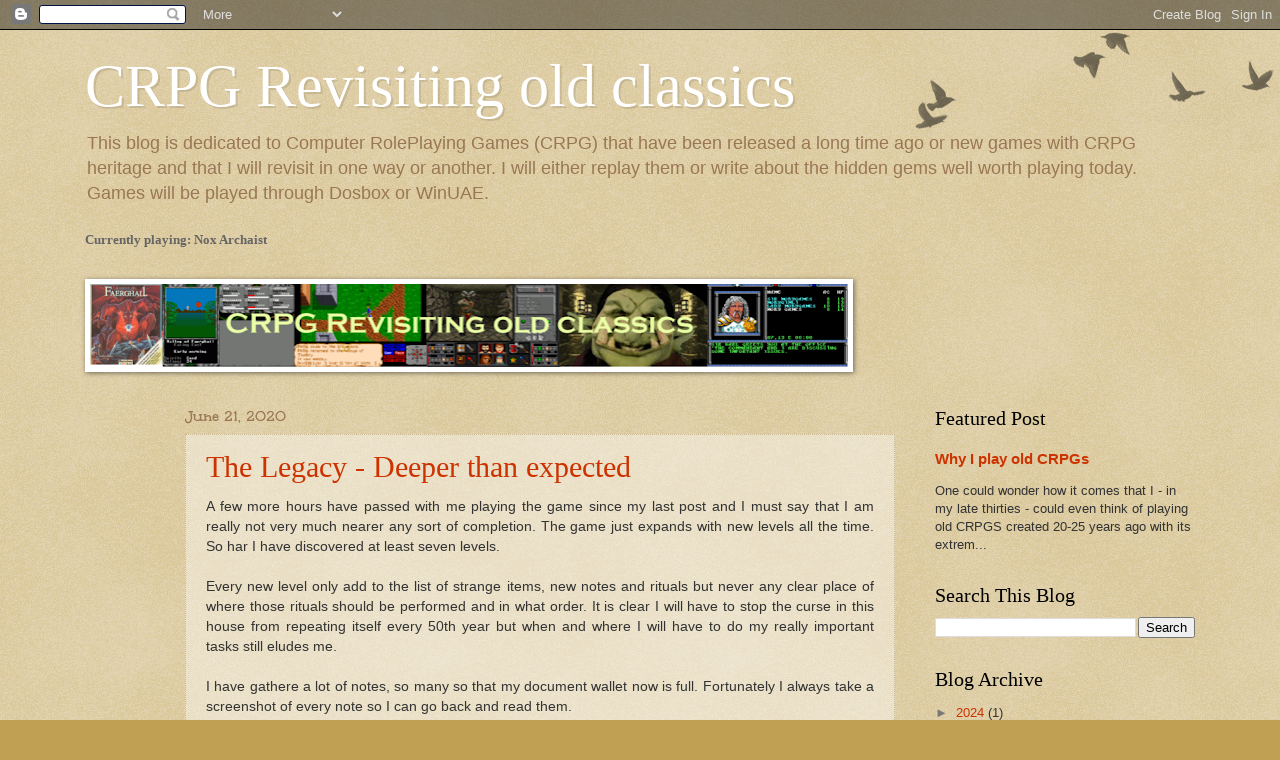

--- FILE ---
content_type: text/html; charset=UTF-8
request_url: https://crpgrevisited.blogspot.com/2020/06/
body_size: 373163
content:
<!DOCTYPE html>
<html class='v2' dir='ltr' lang='en'>
<head>
<link href='https://www.blogger.com/static/v1/widgets/335934321-css_bundle_v2.css' rel='stylesheet' type='text/css'/>
<meta content='width=1100' name='viewport'/>
<meta content='text/html; charset=UTF-8' http-equiv='Content-Type'/>
<meta content='blogger' name='generator'/>
<link href='https://crpgrevisited.blogspot.com/favicon.ico' rel='icon' type='image/x-icon'/>
<link href='http://crpgrevisited.blogspot.com/2020/06/' rel='canonical'/>
<link rel="alternate" type="application/atom+xml" title="CRPG Revisiting old classics - Atom" href="https://crpgrevisited.blogspot.com/feeds/posts/default" />
<link rel="alternate" type="application/rss+xml" title="CRPG Revisiting old classics - RSS" href="https://crpgrevisited.blogspot.com/feeds/posts/default?alt=rss" />
<link rel="service.post" type="application/atom+xml" title="CRPG Revisiting old classics - Atom" href="https://www.blogger.com/feeds/3986955720568668168/posts/default" />
<!--Can't find substitution for tag [blog.ieCssRetrofitLinks]-->
<meta content='Blog that revisits old-school, hardcore roleplaying games for Pc and Amiga. CRPG games in particular' name='description'/>
<meta content='http://crpgrevisited.blogspot.com/2020/06/' property='og:url'/>
<meta content='CRPG Revisiting old classics' property='og:title'/>
<meta content='Blog that revisits old-school, hardcore roleplaying games for Pc and Amiga. CRPG games in particular' property='og:description'/>
<title>CRPG Revisiting old classics: June 2020</title>
<style type='text/css'>@font-face{font-family:'Unkempt';font-style:normal;font-weight:700;font-display:swap;src:url(//fonts.gstatic.com/s/unkempt/v22/2EbiL-Z2DFZue0DScTow5zK5qtxtX88.woff2)format('woff2');unicode-range:U+0000-00FF,U+0131,U+0152-0153,U+02BB-02BC,U+02C6,U+02DA,U+02DC,U+0304,U+0308,U+0329,U+2000-206F,U+20AC,U+2122,U+2191,U+2193,U+2212,U+2215,U+FEFF,U+FFFD;}</style>
<style id='page-skin-1' type='text/css'><!--
/*
-----------------------------------------------
Blogger Template Style
Name:     Watermark
Designer: Blogger
URL:      www.blogger.com
----------------------------------------------- */
/* Use this with templates/1ktemplate-*.html */
/* Content
----------------------------------------------- */
body {
font: normal normal 14px Verdana, Geneva, sans-serif;
color: #333333;
background: #c0a154 url(https://resources.blogblog.com/blogblog/data/1kt/watermark/body_background_birds.png) repeat scroll top left;
}
html body .content-outer {
min-width: 0;
max-width: 100%;
width: 100%;
}
.content-outer {
font-size: 92%;
}
a:link {
text-decoration:none;
color: #cc3300;
}
a:visited {
text-decoration:none;
color: #993322;
}
a:hover {
text-decoration:underline;
color: #ff3300;
}
.body-fauxcolumns .cap-top {
margin-top: 30px;
background: transparent url(https://resources.blogblog.com/blogblog/data/1kt/watermark/body_overlay_birds.png) no-repeat scroll top right;
height: 121px;
}
.content-inner {
padding: 0;
}
/* Header
----------------------------------------------- */
.header-inner .Header .titlewrapper,
.header-inner .Header .descriptionwrapper {
padding-left: 20px;
padding-right: 20px;
}
.Header h1 {
font: normal normal 60px Georgia, Utopia, 'Palatino Linotype', Palatino, serif;
color: #ffffff;
text-shadow: 2px 2px rgba(0, 0, 0, .1);
}
.Header h1 a {
color: #ffffff;
}
.Header .description {
font-size: 140%;
color: #997755;
}
/* Tabs
----------------------------------------------- */
.tabs-inner .section {
margin: 0 20px;
}
.tabs-inner .PageList, .tabs-inner .LinkList, .tabs-inner .Labels {
margin-left: -11px;
margin-right: -11px;
background-color: transparent;
border-top: 0 solid #ffffff;
border-bottom: 0 solid #ffffff;
-moz-box-shadow: 0 0 0 rgba(0, 0, 0, .3);
-webkit-box-shadow: 0 0 0 rgba(0, 0, 0, .3);
-goog-ms-box-shadow: 0 0 0 rgba(0, 0, 0, .3);
box-shadow: 0 0 0 rgba(0, 0, 0, .3);
}
.tabs-inner .PageList .widget-content,
.tabs-inner .LinkList .widget-content,
.tabs-inner .Labels .widget-content {
margin: -3px -11px;
background: transparent none  no-repeat scroll right;
}
.tabs-inner .widget ul {
padding: 2px 25px;
max-height: 34px;
background: transparent none no-repeat scroll left;
}
.tabs-inner .widget li {
border: none;
}
.tabs-inner .widget li a {
display: inline-block;
padding: .25em 1em;
font: normal normal 20px Georgia, Utopia, 'Palatino Linotype', Palatino, serif;
color: #cc3300;
border-right: 1px solid #c0a154;
}
.tabs-inner .widget li:first-child a {
border-left: 1px solid #c0a154;
}
.tabs-inner .widget li.selected a, .tabs-inner .widget li a:hover {
color: #000000;
}
/* Headings
----------------------------------------------- */
h2 {
font: normal normal 20px Georgia, Utopia, 'Palatino Linotype', Palatino, serif;
color: #000000;
margin: 0 0 .5em;
}
h2.date-header {
font: normal bold 16px Unkempt;
color: #997755;
}
/* Main
----------------------------------------------- */
.main-inner .column-center-inner,
.main-inner .column-left-inner,
.main-inner .column-right-inner {
padding: 0 5px;
}
.main-outer {
margin-top: 0;
background: transparent none no-repeat scroll top left;
}
.main-inner {
padding-top: 30px;
}
.main-cap-top {
position: relative;
}
.main-cap-top .cap-right {
position: absolute;
height: 0;
width: 100%;
bottom: 0;
background: transparent none repeat-x scroll bottom center;
}
.main-cap-top .cap-left {
position: absolute;
height: 245px;
width: 280px;
right: 0;
bottom: 0;
background: transparent none no-repeat scroll bottom left;
}
/* Posts
----------------------------------------------- */
.post-outer {
padding: 15px 20px;
margin: 0 0 25px;
background: transparent url(https://resources.blogblog.com/blogblog/data/1kt/watermark/post_background_birds.png) repeat scroll top left;
_background-image: none;
border: dotted 1px #ccbb99;
-moz-box-shadow: 0 0 0 rgba(0, 0, 0, .1);
-webkit-box-shadow: 0 0 0 rgba(0, 0, 0, .1);
-goog-ms-box-shadow: 0 0 0 rgba(0, 0, 0, .1);
box-shadow: 0 0 0 rgba(0, 0, 0, .1);
}
h3.post-title {
font: normal normal 30px Georgia, Utopia, 'Palatino Linotype', Palatino, serif;
margin: 0;
}
.comments h4 {
font: normal normal 30px Georgia, Utopia, 'Palatino Linotype', Palatino, serif;
margin: 1em 0 0;
}
.post-body {
font-size: 105%;
line-height: 1.5;
position: relative;
}
.post-header {
margin: 0 0 1em;
color: #997755;
}
.post-footer {
margin: 10px 0 0;
padding: 10px 0 0;
color: #997755;
border-top: dashed 1px #777777;
}
#blog-pager {
font-size: 140%
}
#comments .comment-author {
padding-top: 1.5em;
border-top: dashed 1px #777777;
background-position: 0 1.5em;
}
#comments .comment-author:first-child {
padding-top: 0;
border-top: none;
}
.avatar-image-container {
margin: .2em 0 0;
}
/* Comments
----------------------------------------------- */
.comments .comments-content .icon.blog-author {
background-repeat: no-repeat;
background-image: url([data-uri]);
}
.comments .comments-content .loadmore a {
border-top: 1px solid #777777;
border-bottom: 1px solid #777777;
}
.comments .continue {
border-top: 2px solid #777777;
}
/* Widgets
----------------------------------------------- */
.widget ul, .widget #ArchiveList ul.flat {
padding: 0;
list-style: none;
}
.widget ul li, .widget #ArchiveList ul.flat li {
padding: .35em 0;
text-indent: 0;
border-top: dashed 1px #777777;
}
.widget ul li:first-child, .widget #ArchiveList ul.flat li:first-child {
border-top: none;
}
.widget .post-body ul {
list-style: disc;
}
.widget .post-body ul li {
border: none;
}
.widget .zippy {
color: #777777;
}
.post-body img, .post-body .tr-caption-container, .Profile img, .Image img,
.BlogList .item-thumbnail img {
padding: 5px;
background: #fff;
-moz-box-shadow: 1px 1px 5px rgba(0, 0, 0, .5);
-webkit-box-shadow: 1px 1px 5px rgba(0, 0, 0, .5);
-goog-ms-box-shadow: 1px 1px 5px rgba(0, 0, 0, .5);
box-shadow: 1px 1px 5px rgba(0, 0, 0, .5);
}
.post-body img, .post-body .tr-caption-container {
padding: 8px;
}
.post-body .tr-caption-container {
color: #333333;
}
.post-body .tr-caption-container img {
padding: 0;
background: transparent;
border: none;
-moz-box-shadow: 0 0 0 rgba(0, 0, 0, .1);
-webkit-box-shadow: 0 0 0 rgba(0, 0, 0, .1);
-goog-ms-box-shadow: 0 0 0 rgba(0, 0, 0, .1);
box-shadow: 0 0 0 rgba(0, 0, 0, .1);
}
/* Footer
----------------------------------------------- */
.footer-outer {
color:#ccbb99;
background: #330000 url(https://resources.blogblog.com/blogblog/data/1kt/watermark/body_background_navigator.png) repeat scroll top left;
}
.footer-outer a {
color: #ff7755;
}
.footer-outer a:visited {
color: #dd5533;
}
.footer-outer a:hover {
color: #ff9977;
}
.footer-outer .widget h2 {
color: #eeddbb;
}
/* Mobile
----------------------------------------------- */
body.mobile  {
background-size: 100% auto;
}
.mobile .body-fauxcolumn-outer {
background: transparent none repeat scroll top left;
}
html .mobile .mobile-date-outer {
border-bottom: none;
background: transparent url(https://resources.blogblog.com/blogblog/data/1kt/watermark/post_background_birds.png) repeat scroll top left;
_background-image: none;
margin-bottom: 10px;
}
.mobile .main-inner .date-outer {
padding: 0;
}
.mobile .main-inner .date-header {
margin: 10px;
}
.mobile .main-cap-top {
z-index: -1;
}
.mobile .content-outer {
font-size: 100%;
}
.mobile .post-outer {
padding: 10px;
}
.mobile .main-cap-top .cap-left {
background: transparent none no-repeat scroll bottom left;
}
.mobile .body-fauxcolumns .cap-top {
margin: 0;
}
.mobile-link-button {
background: transparent url(https://resources.blogblog.com/blogblog/data/1kt/watermark/post_background_birds.png) repeat scroll top left;
}
.mobile-link-button a:link, .mobile-link-button a:visited {
color: #cc3300;
}
.mobile-index-date .date-header {
color: #997755;
}
.mobile-index-contents {
color: #333333;
}
.mobile .tabs-inner .section {
margin: 0;
}
.mobile .tabs-inner .PageList {
margin-left: 0;
margin-right: 0;
}
.mobile .tabs-inner .PageList .widget-content {
margin: 0;
color: #000000;
background: transparent url(https://resources.blogblog.com/blogblog/data/1kt/watermark/post_background_birds.png) repeat scroll top left;
}
.mobile .tabs-inner .PageList .widget-content .pagelist-arrow {
border-left: 1px solid #c0a154;
}

--></style>
<style id='template-skin-1' type='text/css'><!--
body {
min-width: 1150px;
}
.content-outer, .content-fauxcolumn-outer, .region-inner {
min-width: 1150px;
max-width: 1150px;
_width: 1150px;
}
.main-inner .columns {
padding-left: 100px;
padding-right: 300px;
}
.main-inner .fauxcolumn-center-outer {
left: 100px;
right: 300px;
/* IE6 does not respect left and right together */
_width: expression(this.parentNode.offsetWidth -
parseInt("100px") -
parseInt("300px") + 'px');
}
.main-inner .fauxcolumn-left-outer {
width: 100px;
}
.main-inner .fauxcolumn-right-outer {
width: 300px;
}
.main-inner .column-left-outer {
width: 100px;
right: 100%;
margin-left: -100px;
}
.main-inner .column-right-outer {
width: 300px;
margin-right: -300px;
}
#layout {
min-width: 0;
}
#layout .content-outer {
min-width: 0;
width: 800px;
}
#layout .region-inner {
min-width: 0;
width: auto;
}
body#layout div.add_widget {
padding: 8px;
}
body#layout div.add_widget a {
margin-left: 32px;
}
--></style>
<script type='text/javascript'>
        (function(i,s,o,g,r,a,m){i['GoogleAnalyticsObject']=r;i[r]=i[r]||function(){
        (i[r].q=i[r].q||[]).push(arguments)},i[r].l=1*new Date();a=s.createElement(o),
        m=s.getElementsByTagName(o)[0];a.async=1;a.src=g;m.parentNode.insertBefore(a,m)
        })(window,document,'script','https://www.google-analytics.com/analytics.js','ga');
        ga('create', 'UA-39722471-2', 'auto', 'blogger');
        ga('blogger.send', 'pageview');
      </script>
<link href='https://www.blogger.com/dyn-css/authorization.css?targetBlogID=3986955720568668168&amp;zx=9042fbdd-04ce-4889-a233-fba41406abd7' media='none' onload='if(media!=&#39;all&#39;)media=&#39;all&#39;' rel='stylesheet'/><noscript><link href='https://www.blogger.com/dyn-css/authorization.css?targetBlogID=3986955720568668168&amp;zx=9042fbdd-04ce-4889-a233-fba41406abd7' rel='stylesheet'/></noscript>
<meta name='google-adsense-platform-account' content='ca-host-pub-1556223355139109'/>
<meta name='google-adsense-platform-domain' content='blogspot.com'/>

<!-- data-ad-client=ca-pub-5438244709811313 -->

</head>
<body class='loading variant-birds'>
<div class='navbar section' id='navbar' name='Navbar'><div class='widget Navbar' data-version='1' id='Navbar1'><script type="text/javascript">
    function setAttributeOnload(object, attribute, val) {
      if(window.addEventListener) {
        window.addEventListener('load',
          function(){ object[attribute] = val; }, false);
      } else {
        window.attachEvent('onload', function(){ object[attribute] = val; });
      }
    }
  </script>
<div id="navbar-iframe-container"></div>
<script type="text/javascript" src="https://apis.google.com/js/platform.js"></script>
<script type="text/javascript">
      gapi.load("gapi.iframes:gapi.iframes.style.bubble", function() {
        if (gapi.iframes && gapi.iframes.getContext) {
          gapi.iframes.getContext().openChild({
              url: 'https://www.blogger.com/navbar/3986955720568668168?origin\x3dhttps://crpgrevisited.blogspot.com',
              where: document.getElementById("navbar-iframe-container"),
              id: "navbar-iframe"
          });
        }
      });
    </script><script type="text/javascript">
(function() {
var script = document.createElement('script');
script.type = 'text/javascript';
script.src = '//pagead2.googlesyndication.com/pagead/js/google_top_exp.js';
var head = document.getElementsByTagName('head')[0];
if (head) {
head.appendChild(script);
}})();
</script>
</div></div>
<div class='body-fauxcolumns'>
<div class='fauxcolumn-outer body-fauxcolumn-outer'>
<div class='cap-top'>
<div class='cap-left'></div>
<div class='cap-right'></div>
</div>
<div class='fauxborder-left'>
<div class='fauxborder-right'></div>
<div class='fauxcolumn-inner'>
</div>
</div>
<div class='cap-bottom'>
<div class='cap-left'></div>
<div class='cap-right'></div>
</div>
</div>
</div>
<div class='content'>
<div class='content-fauxcolumns'>
<div class='fauxcolumn-outer content-fauxcolumn-outer'>
<div class='cap-top'>
<div class='cap-left'></div>
<div class='cap-right'></div>
</div>
<div class='fauxborder-left'>
<div class='fauxborder-right'></div>
<div class='fauxcolumn-inner'>
</div>
</div>
<div class='cap-bottom'>
<div class='cap-left'></div>
<div class='cap-right'></div>
</div>
</div>
</div>
<div class='content-outer'>
<div class='content-cap-top cap-top'>
<div class='cap-left'></div>
<div class='cap-right'></div>
</div>
<div class='fauxborder-left content-fauxborder-left'>
<div class='fauxborder-right content-fauxborder-right'></div>
<div class='content-inner'>
<header>
<div class='header-outer'>
<div class='header-cap-top cap-top'>
<div class='cap-left'></div>
<div class='cap-right'></div>
</div>
<div class='fauxborder-left header-fauxborder-left'>
<div class='fauxborder-right header-fauxborder-right'></div>
<div class='region-inner header-inner'>
<div class='header section' id='header' name='Header'><div class='widget Header' data-version='1' id='Header1'>
<div id='header-inner'>
<div class='titlewrapper'>
<h1 class='title'>
<a href='https://crpgrevisited.blogspot.com/'>
CRPG Revisiting old classics
</a>
</h1>
</div>
<div class='descriptionwrapper'>
<p class='description'><span>This blog is dedicated to Computer RolePlaying Games (CRPG) that have been released a long time ago or new games with CRPG heritage and that I will revisit in one way or another. I will either replay them or write about the hidden gems well worth playing today. Games will be played through Dosbox or WinUAE.</span></p>
</div>
</div>
</div></div>
</div>
</div>
<div class='header-cap-bottom cap-bottom'>
<div class='cap-left'></div>
<div class='cap-right'></div>
</div>
</div>
</header>
<div class='tabs-outer'>
<div class='tabs-cap-top cap-top'>
<div class='cap-left'></div>
<div class='cap-right'></div>
</div>
<div class='fauxborder-left tabs-fauxborder-left'>
<div class='fauxborder-right tabs-fauxborder-right'></div>
<div class='region-inner tabs-inner'>
<div class='tabs section' id='crosscol' name='Cross-Column'><div class='widget Text' data-version='1' id='Text3'>
<div class='widget-content'>
<span style="font-style: normal; font-variant: normal; font-weight: normal; line-height: normal;font-family:&quot;;font-size:100%;"><span style="font-style: normal; font-weight: normal; text-align: center;color:#666666;"><b>Currently playing: Nox Archaist</b></span></span>
</div>
<div class='clear'></div>
</div></div>
<div class='tabs section' id='crosscol-overflow' name='Cross-Column 2'><div class='widget Image' data-version='1' id='Image1'>
<div class='widget-content'>
<img alt='' height='83' id='Image1_img' src='https://blogger.googleusercontent.com/img/b/R29vZ2xl/AVvXsEhADCTjMwfRc7jfnIr1Orci1gLIhJP8rk0AUJupFxp5YIGFPpmzxChrJ189CEkQT18ELBfQIwMU-wa_PFpfsayQ0IUXAsfGKWqWYdXjeo1Xrmxw1YSn4gUfnBB7dnJLWMP1L4E__xrw04I/s758/MasterBanner_v5.png' width='758'/>
<br/>
</div>
<div class='clear'></div>
</div></div>
</div>
</div>
<div class='tabs-cap-bottom cap-bottom'>
<div class='cap-left'></div>
<div class='cap-right'></div>
</div>
</div>
<div class='main-outer'>
<div class='main-cap-top cap-top'>
<div class='cap-left'></div>
<div class='cap-right'></div>
</div>
<div class='fauxborder-left main-fauxborder-left'>
<div class='fauxborder-right main-fauxborder-right'></div>
<div class='region-inner main-inner'>
<div class='columns fauxcolumns'>
<div class='fauxcolumn-outer fauxcolumn-center-outer'>
<div class='cap-top'>
<div class='cap-left'></div>
<div class='cap-right'></div>
</div>
<div class='fauxborder-left'>
<div class='fauxborder-right'></div>
<div class='fauxcolumn-inner'>
</div>
</div>
<div class='cap-bottom'>
<div class='cap-left'></div>
<div class='cap-right'></div>
</div>
</div>
<div class='fauxcolumn-outer fauxcolumn-left-outer'>
<div class='cap-top'>
<div class='cap-left'></div>
<div class='cap-right'></div>
</div>
<div class='fauxborder-left'>
<div class='fauxborder-right'></div>
<div class='fauxcolumn-inner'>
</div>
</div>
<div class='cap-bottom'>
<div class='cap-left'></div>
<div class='cap-right'></div>
</div>
</div>
<div class='fauxcolumn-outer fauxcolumn-right-outer'>
<div class='cap-top'>
<div class='cap-left'></div>
<div class='cap-right'></div>
</div>
<div class='fauxborder-left'>
<div class='fauxborder-right'></div>
<div class='fauxcolumn-inner'>
</div>
</div>
<div class='cap-bottom'>
<div class='cap-left'></div>
<div class='cap-right'></div>
</div>
</div>
<!-- corrects IE6 width calculation -->
<div class='columns-inner'>
<div class='column-center-outer'>
<div class='column-center-inner'>
<div class='main section' id='main' name='Main'><div class='widget Blog' data-version='1' id='Blog1'>
<div class='blog-posts hfeed'>

          <div class="date-outer">
        
<h2 class='date-header'><span>June 21, 2020</span></h2>

          <div class="date-posts">
        
<div class='post-outer'>
<div class='post hentry uncustomized-post-template' itemprop='blogPost' itemscope='itemscope' itemtype='http://schema.org/BlogPosting'>
<meta content='https://blogger.googleusercontent.com/img/b/R29vZ2xl/AVvXsEjGurZgIljzUWdvIPItuFjR9dT1hyPWO6Vr1-hDDHobOQZL1UHxI5rKQYDt0CO6liQ88cT1KMTdG3yQutemVbSk6lWrEl47MIT5Z-azMteT0BzLCuo8y6Vft0Va2uXNxx2wfDNJFdJ99Ayw/s640/legship_080.png' itemprop='image_url'/>
<meta content='3986955720568668168' itemprop='blogId'/>
<meta content='7101746386996390829' itemprop='postId'/>
<a name='7101746386996390829'></a>
<h3 class='post-title entry-title' itemprop='name'>
<a href='https://crpgrevisited.blogspot.com/2020/06/the-legacy-deeper-than-expected.html'>The Legacy - Deeper than expected</a>
</h3>
<div class='post-header'>
<div class='post-header-line-1'></div>
</div>
<div class='post-body entry-content' id='post-body-7101746386996390829' itemprop='articleBody'>
<div dir="ltr" style="text-align: left;" trbidi="on">
<div style="text-align: justify;">
A few more hours have passed with me playing the game since my last post and I must say that I am really not very much nearer any sort of completion. The game just expands with new levels all the time. So har I have discovered at least seven levels.</div>
<div style="text-align: justify;">
<br /></div>
<div style="text-align: justify;">
Every new level only add to the list of strange items, new notes and rituals but never any clear place of where those rituals should be performed and in what order. It is clear I will have to stop the curse in this house from repeating itself every 50th year but when and where I will have to do my really important tasks still eludes me.</div>
<div style="text-align: justify;">
<br /></div>
<div style="text-align: justify;">
I have gathere a lot of notes, so many so that my document wallet now is full. Fortunately I always take a screenshot of every note so I can go back and read them.</div>
<div style="text-align: justify;">
<br /></div>
<div style="text-align: justify;">
In my last play I had just entered the top level which I call the Mausoleum.</div>
<br />
<div class="separator" style="clear: both; text-align: center;">
<a href="https://blogger.googleusercontent.com/img/b/R29vZ2xl/AVvXsEjGurZgIljzUWdvIPItuFjR9dT1hyPWO6Vr1-hDDHobOQZL1UHxI5rKQYDt0CO6liQ88cT1KMTdG3yQutemVbSk6lWrEl47MIT5Z-azMteT0BzLCuo8y6Vft0Va2uXNxx2wfDNJFdJ99Ayw/s1600/legship_080.png" imageanchor="1" style="margin-left: 1em; margin-right: 1em;"><img border="0" data-original-height="240" data-original-width="360" height="426" src="https://blogger.googleusercontent.com/img/b/R29vZ2xl/AVvXsEjGurZgIljzUWdvIPItuFjR9dT1hyPWO6Vr1-hDDHobOQZL1UHxI5rKQYDt0CO6liQ88cT1KMTdG3yQutemVbSk6lWrEl47MIT5Z-azMteT0BzLCuo8y6Vft0Va2uXNxx2wfDNJFdJ99Ayw/s640/legship_080.png" width="640" /></a></div>
<br />
I know that I eventually will have to relocate all the items I have found and bring them to a certain place or combine them. That will be a really tedious task since I have no maps with the items noted so I will have to look through every room in every level to find them. From the beginning I thought the puzzles would be more local or the game smaller so that I had a chance to memorize everything but not anymore.<br />
<br />
I found a portal in the Maousoleum which led me to an astral plane in which I endlessly run around to find any way out. Eventually I found a crypt with a chest but I had no clue what I should do there.<br />
<br />
<br />
<table align="center" cellpadding="0" cellspacing="0" class="tr-caption-container" style="margin-left: auto; margin-right: auto; text-align: center;"><tbody>
<tr><td style="text-align: center;"><a href="https://blogger.googleusercontent.com/img/b/R29vZ2xl/AVvXsEh0tJPkJaaaX6pGz1y8XV6zMRxO1Agp8UuDasaIVXS_duhEWaga9McJzC1svy9L1swySN-405a_VPCxlf93bJJTeQ2Qdmc0LZKhD2AL48As7lFVJ1XA6b8noQtzBRzHEpbt8BV-AQ6WRa8C/s1600/legship_083.png" imageanchor="1" style="margin-left: auto; margin-right: auto;"><img border="0" data-original-height="240" data-original-width="360" height="426" src="https://blogger.googleusercontent.com/img/b/R29vZ2xl/AVvXsEh0tJPkJaaaX6pGz1y8XV6zMRxO1Agp8UuDasaIVXS_duhEWaga9McJzC1svy9L1swySN-405a_VPCxlf93bJJTeQ2Qdmc0LZKhD2AL48As7lFVJ1XA6b8noQtzBRzHEpbt8BV-AQ6WRa8C/s640/legship_083.png" width="640" /></a></td></tr>
<tr><td class="tr-caption" style="text-align: center;">The portal to the astral plane</td></tr>
</tbody></table>
<table align="center" cellpadding="0" cellspacing="0" class="tr-caption-container" style="margin-left: auto; margin-right: auto; text-align: center;"><tbody>
<tr><td style="text-align: center;"><a href="https://blogger.googleusercontent.com/img/b/R29vZ2xl/AVvXsEiexeoZpWnZAj55X26JY3yPFQMksxBrQQQyRpTPE3LlRcyU4WfK-lGcPUz5kZ6p4_JkXivNcJatGRpq8rFdQtjHNvTIBIY-DMgQIXi8sHj41GJ8Eu4SLWYSDpITGvNdsgVlpMPMkFRrs-BE/s1600/legship_084.png" imageanchor="1" style="margin-left: auto; margin-right: auto;"><img border="0" data-original-height="240" data-original-width="360" height="426" src="https://blogger.googleusercontent.com/img/b/R29vZ2xl/AVvXsEiexeoZpWnZAj55X26JY3yPFQMksxBrQQQyRpTPE3LlRcyU4WfK-lGcPUz5kZ6p4_JkXivNcJatGRpq8rFdQtjHNvTIBIY-DMgQIXi8sHj41GJ8Eu4SLWYSDpITGvNdsgVlpMPMkFRrs-BE/s640/legship_084.png" width="640" /></a></td></tr>
<tr><td class="tr-caption" style="text-align: center;">The crypt</td></tr>
</tbody></table>
<br />
Special notes:<br />
<ul style="text-align: left;">
<li>Many places have runes on the walls filled with magical energy but I have no idea what I should do with these.</li>
</ul>
<ul style="text-align: left;">
<li>The notes says I can banish the winged demons (on the upper floor ?) with holy water but I never found out how to use them. I tried to throw them but failed. Perhaps my skill is low enough. After I returned back to the floor I opted to kill all the winged creatures instead with my axe from the asylum.</li>
</ul>
<ul style="text-align: left;">
<li>I should try to find the Book of Gates which will tell me how to get to the Ehtereal Plane and the Astral Plane. Some of these two planes I am sure I have already discovered. Perhaps I even found the book but couldn&#180;t carry it around.</li>
</ul>
<ul style="text-align: left;">
<li>I found a room with different items - among them a demon mask - but I cannot take them. I don&#180;t know if I will be able to later on or if that is by design. In that room are also a jade stone said to allow me to walk where others are barred.&nbsp;</li>
</ul>
<br />
<br />
<div class="separator" style="clear: both; text-align: center;">
<a href="https://blogger.googleusercontent.com/img/b/R29vZ2xl/AVvXsEhekjvkyZfXbAqWK-h31T0VkCI_ZRApeqFLwST9p7QNAx6yYfwvoXXMPB7E88ch0vbcWGBTLdbH2hz7WPpJmaI692vVUIFTpXH4yJ6JcLINujlEpmInPXJ5ALCR8QzfZysMj_R8Nat1j-YI/s1600/legship_087.png" imageanchor="1" style="margin-left: 1em; margin-right: 1em;"><img border="0" data-original-height="240" data-original-width="360" height="426" src="https://blogger.googleusercontent.com/img/b/R29vZ2xl/AVvXsEhekjvkyZfXbAqWK-h31T0VkCI_ZRApeqFLwST9p7QNAx6yYfwvoXXMPB7E88ch0vbcWGBTLdbH2hz7WPpJmaI692vVUIFTpXH4yJ6JcLINujlEpmInPXJ5ALCR8QzfZysMj_R8Nat1j-YI/s640/legship_087.png" width="640" /></a></div>
<br />
<br />
<div class="separator" style="clear: both; text-align: center;">
<a href="https://blogger.googleusercontent.com/img/b/R29vZ2xl/AVvXsEj2dzZ2RdPn9igkcWJwWD_cB4gDj__8kHA6Vp27oUOS7YjAqGtckvhH3YZHVMinO1Z7z5tBAwKHC20BCLFxiNYpTXbSRngJOc31r2HbTIG_QmL0sp2StyyRzw-Xl3yYmG6J3x_l5AhCexj0/s1600/legship_091.png" imageanchor="1" style="margin-left: 1em; margin-right: 1em;"><img border="0" data-original-height="240" data-original-width="360" height="426" src="https://blogger.googleusercontent.com/img/b/R29vZ2xl/AVvXsEj2dzZ2RdPn9igkcWJwWD_cB4gDj__8kHA6Vp27oUOS7YjAqGtckvhH3YZHVMinO1Z7z5tBAwKHC20BCLFxiNYpTXbSRngJOc31r2HbTIG_QmL0sp2StyyRzw-Xl3yYmG6J3x_l5AhCexj0/s640/legship_091.png" width="640" /></a></div>
<br />
<div class="separator" style="clear: both; text-align: center;">
</div>
<br />
<div class="separator" style="clear: both; text-align: center;">
</div>
<div style="text-align: justify;">
Somewhere on the upper floors I found a jade stone or gem. I remember the painting from the entrance that had a carving which might fit this stone so I run down again. And to my luck and enjoyment the stone fit perfectly and crushed the painting, revealing a secret corridor behind. It eventually led me down the stairs to a place which resembled old egyptian style.</div>
<div style="text-align: justify;">
<br /></div>
<div style="text-align: justify;">
On that level the most interesting thing I found was some sort of religious cloak which I could put on. I had no idea where to use it though. I also found doors that I could not open at this stage so I had to return from there to explore other parts of the house. This time I opted to go down the basement. The first time I was there it was too tough to meet the gargoyles but since then I have a new bulletproof vest and an axe.</div>
<br />
<a href="https://blogger.googleusercontent.com/img/b/R29vZ2xl/AVvXsEi0e1c-sUaXdrSlDroz7qEO8NFsr9h7UOnIuDOC31NHL9qxRdsF28AUfRgHZRRNC2qFWLNMYEwRFSfuKmQq6JPf2u1gDICoMEENEJxWHS-9w1AcFRsMoQjQilDr7EabLwHAGuPi6funrbQI/s1600/legship_100.png" imageanchor="1" style="margin-left: 1em; margin-right: 1em; text-align: center;"><img border="0" data-original-height="240" data-original-width="360" height="426" src="https://blogger.googleusercontent.com/img/b/R29vZ2xl/AVvXsEi0e1c-sUaXdrSlDroz7qEO8NFsr9h7UOnIuDOC31NHL9qxRdsF28AUfRgHZRRNC2qFWLNMYEwRFSfuKmQq6JPf2u1gDICoMEENEJxWHS-9w1AcFRsMoQjQilDr7EabLwHAGuPi6funrbQI/s640/legship_100.png" width="640" /></a><br />
<div class="separator" style="clear: both; text-align: center;">
</div>
<div style="text-align: justify;">
<br /></div>
<div class="separator" style="clear: both; text-align: center;">
</div>
<div style="text-align: justify;">
I very throughly searched around the basement and eventually completed the level but being none the wiser. I had no other place to go but to allow myself to fall down a trapdoor which led down to what I call the caverns. There was a few stairs down to the cavern from the basement but they where all blocked by monsters which I could neither defeat nor sneak past.</div>
<div style="text-align: justify;">
<br /></div>
<div style="text-align: justify;">
Since I had found a healingspell by now things was a little easier because I could use both first aid kits and crystals to give me power to heal myself. Even though I gathered a few interesting items in the caverns like pestle and mortar, museum plaque and matchboxes I was still desperate to find the place where I can put any of these things together. I took all items and carried them to the stair entrance of the cavern so I knew I had everything at the same place when I had to return later on in the game. Then I left the place and returned back to the basement. This time I tried to go down the stairs earlier blocked by the monsters but now these stairs led me to a new place I had never seen before or missed. I am not sure which.</div>
<br />
<a href="https://blogger.googleusercontent.com/img/b/R29vZ2xl/AVvXsEjoUxecVS7RrBQLi2mjxjeFQD85vUFk0Rd9UOlfkZu3UiMORvWJ2ZpT1jDA7Oz5KoQ2sHpExACOZPVSOygbmLW-i203XjdLbSQPaS9GLBchVWPUNOXxhRP3ZgOtXCDR31MptE1zAeDf7bP7/s1600/legship_131.png" imageanchor="1" style="margin-left: 1em; margin-right: 1em; text-align: center;"><img border="0" data-original-height="240" data-original-width="360" height="426" src="https://blogger.googleusercontent.com/img/b/R29vZ2xl/AVvXsEjoUxecVS7RrBQLi2mjxjeFQD85vUFk0Rd9UOlfkZu3UiMORvWJ2ZpT1jDA7Oz5KoQ2sHpExACOZPVSOygbmLW-i203XjdLbSQPaS9GLBchVWPUNOXxhRP3ZgOtXCDR31MptE1zAeDf7bP7/s640/legship_131.png" width="640" /></a><br />
<br />
<div style="text-align: justify;">
I found some strange items down here as well but was also attacked by strange brown-winged creatures. I was strong enough to fight them and eventually found stairs leading down to yet another level with fireball-throwing mages and strange beings. Those "mages" which I call them was practically impossible to harm until I found some sort of magical dagger. Then I could take on a few of them at least. Now I begin to worry that my supplies around the house of first aid kits and crystal stones will not be enough.</div>
<br />
I have now been around most levels in this game. What I still have missed is probably secret doors and locked doors that I have been unable to open. Still with all the items and information I have gathered I should be able to solve some mysteries. I am just not sure exactly where to execute them. I think this will be my next big task in this game. To tie the sack so to speak. I hope to be able to endure until then because now things have become a bit tedious.<br />
<br />
<div class="separator" style="clear: both; text-align: center;">
</div>
<table align="center" cellpadding="0" cellspacing="0" class="tr-caption-container" style="margin-left: auto; margin-right: auto; text-align: center;"><tbody>
<tr><td style="text-align: center;"><a href="https://blogger.googleusercontent.com/img/b/R29vZ2xl/AVvXsEhQaei_azSEOqBih4GGsb1FIq5jXSqnJjlCH5j5YxYaHKnz4y-e_sjn8ainjXjQsreR2WTiC4jvbOg1AjA74ePLtCVpkmYWz0uyOq19tqYBK8RhyphenhyphenZBosmx191VDJJ_wQJkGJLyGiGCPcBix/s1600/legship_138.png" imageanchor="1" style="margin-left: auto; margin-right: auto;"><img border="0" data-original-height="240" data-original-width="360" height="426" src="https://blogger.googleusercontent.com/img/b/R29vZ2xl/AVvXsEhQaei_azSEOqBih4GGsb1FIq5jXSqnJjlCH5j5YxYaHKnz4y-e_sjn8ainjXjQsreR2WTiC4jvbOg1AjA74ePLtCVpkmYWz0uyOq19tqYBK8RhyphenhyphenZBosmx191VDJJ_wQJkGJLyGiGCPcBix/s640/legship_138.png" width="640" /></a></td></tr>
<tr><td class="tr-caption" style="text-align: center;">Only with the magical dagger could I hurt these "mages"</td></tr>
</tbody></table>
<div class="separator" style="clear: both; text-align: center;">
<br /></div>
</div>
<div style='clear: both;'></div>
</div>
<div class='post-footer'>
<div class='post-footer-line post-footer-line-1'>
<span class='post-author vcard'>
Upplagd av
<span class='fn' itemprop='author' itemscope='itemscope' itemtype='http://schema.org/Person'>
<meta content='https://www.blogger.com/profile/14470241513709473747' itemprop='url'/>
<a class='g-profile' href='https://www.blogger.com/profile/14470241513709473747' rel='author' title='author profile'>
<span itemprop='name'>Saintus</span>
</a>
</span>
</span>
<span class='post-timestamp'>
kl.
<meta content='http://crpgrevisited.blogspot.com/2020/06/the-legacy-deeper-than-expected.html' itemprop='url'/>
<a class='timestamp-link' href='https://crpgrevisited.blogspot.com/2020/06/the-legacy-deeper-than-expected.html' rel='bookmark' title='permanent link'><abbr class='published' itemprop='datePublished' title='2020-06-21T20:42:00+02:00'>8:42&#8239;PM</abbr></a>
</span>
<span class='post-comment-link'>
<a class='comment-link' href='https://crpgrevisited.blogspot.com/2020/06/the-legacy-deeper-than-expected.html#comment-form' onclick=''>
No comments:
  </a>
</span>
<span class='post-icons'>
<span class='item-action'>
<a href='https://www.blogger.com/email-post/3986955720568668168/7101746386996390829' title='Email Post'>
<img alt='' class='icon-action' height='13' src='https://resources.blogblog.com/img/icon18_email.gif' width='18'/>
</a>
</span>
<span class='item-control blog-admin pid-1187432422'>
<a href='https://www.blogger.com/post-edit.g?blogID=3986955720568668168&postID=7101746386996390829&from=pencil' title='Edit Post'>
<img alt='' class='icon-action' height='18' src='https://resources.blogblog.com/img/icon18_edit_allbkg.gif' width='18'/>
</a>
</span>
</span>
<div class='post-share-buttons goog-inline-block'>
<a class='goog-inline-block share-button sb-email' href='https://www.blogger.com/share-post.g?blogID=3986955720568668168&postID=7101746386996390829&target=email' target='_blank' title='Email This'><span class='share-button-link-text'>Email This</span></a><a class='goog-inline-block share-button sb-blog' href='https://www.blogger.com/share-post.g?blogID=3986955720568668168&postID=7101746386996390829&target=blog' onclick='window.open(this.href, "_blank", "height=270,width=475"); return false;' target='_blank' title='BlogThis!'><span class='share-button-link-text'>BlogThis!</span></a><a class='goog-inline-block share-button sb-twitter' href='https://www.blogger.com/share-post.g?blogID=3986955720568668168&postID=7101746386996390829&target=twitter' target='_blank' title='Share to X'><span class='share-button-link-text'>Share to X</span></a><a class='goog-inline-block share-button sb-facebook' href='https://www.blogger.com/share-post.g?blogID=3986955720568668168&postID=7101746386996390829&target=facebook' onclick='window.open(this.href, "_blank", "height=430,width=640"); return false;' target='_blank' title='Share to Facebook'><span class='share-button-link-text'>Share to Facebook</span></a><a class='goog-inline-block share-button sb-pinterest' href='https://www.blogger.com/share-post.g?blogID=3986955720568668168&postID=7101746386996390829&target=pinterest' target='_blank' title='Share to Pinterest'><span class='share-button-link-text'>Share to Pinterest</span></a>
</div>
</div>
<div class='post-footer-line post-footer-line-2'>
<span class='post-labels'>
Etiketter:
<a href='https://crpgrevisited.blogspot.com/search/label/The%20Legacy' rel='tag'>The Legacy</a>
</span>
</div>
<div class='post-footer-line post-footer-line-3'>
<span class='post-location'>
</span>
</div>
</div>
</div>
</div>

          </div></div>
        

          <div class="date-outer">
        
<h2 class='date-header'><span>June 14, 2020</span></h2>

          <div class="date-posts">
        
<div class='post-outer'>
<div class='post hentry uncustomized-post-template' itemprop='blogPost' itemscope='itemscope' itemtype='http://schema.org/BlogPosting'>
<meta content='https://blogger.googleusercontent.com/img/b/R29vZ2xl/AVvXsEh-KPbG3eDSotMRXlt9IwhfBC7nelnpbtjxpxjCIEFWU8gb_Oe3IZN79YbXhpKm3OyWYcuJouxZc5ZmL68x4F1uUaaTyqXucgSF31ds-dOdo3qCx0ZZCC7whaqZ8ENucW91budbW7EhOGKy/s640/legship_012.png' itemprop='image_url'/>
<meta content='3986955720568668168' itemprop='blogId'/>
<meta content='2332062124115801931' itemprop='postId'/>
<a name='2332062124115801931'></a>
<h3 class='post-title entry-title' itemprop='name'>
<a href='https://crpgrevisited.blogspot.com/2020/06/the-legacy-exploring.html'>The Legacy - Exploring</a>
</h3>
<div class='post-header'>
<div class='post-header-line-1'></div>
</div>
<div class='post-body entry-content' id='post-body-2332062124115801931' itemprop='articleBody'>
<div dir="ltr" style="text-align: left;" trbidi="on">
In my last post I had just started to seriously explore the starting level. Since then I have made some progress and noted a few things:<br />
<ul style="text-align: left;">
<li>I found a juju fetish lika a skeletal hand which when hold, protects me from being attacked by the zombies. That helped a lot to complete my exploration of the first level.&nbsp;</li>
</ul>
<ul style="text-align: left;">
<li>I found a key to my keyring and while it did not open the safe it was possible to open all locked doors with it.</li>
</ul>
<ul style="text-align: left;">
<li>Here and there are more ammunition for my revolver and there are a few first aid kits littered around. Enough for me to feel safe right now.</li>
</ul>
<ul style="text-align: left;">
<li>I have found several strange items like a rune, a skull and holy water. My guess is that the holy water is used for another undead but that remains to be seen. The other stuff might be used for ingredients.</li>
</ul>
<div>
<div style="text-align: justify;">
After having got hold of the juju fetisch that kept the zombies from attacking, completing the first level was not hard. I decided to pursue my exploration in the basement. But before that I found a torchlight and with it the graphics finally returned to "normal". I cannot afford to carry it arround however since I have to hold the skeletal hand as well as a weapon in my hands so I have put it away in a corridor for now.&nbsp;</div>
</div>
<div>
<div style="text-align: justify;">
<br />
I found two spells on scrolls lying around and put them into my spellbook. But I could never see anything in my spellist so I got a little confused until putting the spellbook in my hands, then the spells appeared. At least I know I can find spells this way.</div>
</div>
<div>
<div style="text-align: justify;">
<br /></div>
<div style="text-align: justify;">
I still tried to flee from every enemy but I did one experiment and started to killing them before getting myself killed. I don&#180;t get any experience from killing enemies so I will avoid them unless I have to kill them in order to proceed. An important discovery.</div>
<br />
<div style="text-align: justify;">
In the basement I found batteries, holy water and lot of new documents about background information. The corridors was swarmed by gargoyels which was far more dangerous than the zombies. I found no way to defeat them. I tried to drink the whole water but to no effect. I tried to throw it but I am not sure I hit. The only interesting thing I found was a trapdoor that leads me to a cavern but since this is a one-way path I didn&#180;t want to go down there unless I am sure to be able to return back. So I retraced my step to the ground level instead and looked for the stairs to the upper level.&nbsp;</div>
<br />
<br />
<table align="center" cellpadding="0" cellspacing="0" class="tr-caption-container" style="margin-left: auto; margin-right: auto; text-align: center;"><tbody>
<tr><td style="text-align: center;"><a href="https://blogger.googleusercontent.com/img/b/R29vZ2xl/AVvXsEh-KPbG3eDSotMRXlt9IwhfBC7nelnpbtjxpxjCIEFWU8gb_Oe3IZN79YbXhpKm3OyWYcuJouxZc5ZmL68x4F1uUaaTyqXucgSF31ds-dOdo3qCx0ZZCC7whaqZ8ENucW91budbW7EhOGKy/s1600/legship_012.png" imageanchor="1" style="margin-left: auto; margin-right: auto;"><img border="0" data-original-height="240" data-original-width="360" height="426" src="https://blogger.googleusercontent.com/img/b/R29vZ2xl/AVvXsEh-KPbG3eDSotMRXlt9IwhfBC7nelnpbtjxpxjCIEFWU8gb_Oe3IZN79YbXhpKm3OyWYcuJouxZc5ZmL68x4F1uUaaTyqXucgSF31ds-dOdo3qCx0ZZCC7whaqZ8ENucW91budbW7EhOGKy/s640/legship_012.png" width="640" /></a></td></tr>
<tr><td class="tr-caption" style="text-align: center;">I don&#180;t know how to kill these "gargoyles" yet</td></tr>
</tbody></table>
</div>
<div>
<div style="text-align: justify;">
The upper level had corridors roamed mainly by ghosts but there where some other strange horrors there as well. Some of them even shots blue bolts against me. I had to use the same tactic like in all the other floors. Monsters cannot walk into doors so either you quickly sneak into rooms and let them pass or you lure them into or out of rooms before entering. It is possible to pass through a monster but it gives the monster a chance to hit you. During my exploration up here I quickly drained my health to less than half. But it was worth it because I talked to a ghost who told me they served the god M while they lived but was betrayed by him when dead and now had to walk these halls.</div>
<br />
<div class="separator" style="clear: both; text-align: center;">
<a href="https://blogger.googleusercontent.com/img/b/R29vZ2xl/AVvXsEhloQD1MJ5u6SDlF1w6w9Lvp-y8M0KCgmR8uOCn8VWIvnVYZq4mX8OtWY_0VFcc2oE2Rm00qwDd4CGhCoDcB-pOajS18dR_3uFJ4Yk4hiIi1HelpeyGsxIuLQPAOfaJiDLeeJvWEGgVeeHV/s1600/legship_036.png" imageanchor="1" style="margin-left: 1em; margin-right: 1em;"><img border="0" data-original-height="240" data-original-width="360" height="426" src="https://blogger.googleusercontent.com/img/b/R29vZ2xl/AVvXsEhloQD1MJ5u6SDlF1w6w9Lvp-y8M0KCgmR8uOCn8VWIvnVYZq4mX8OtWY_0VFcc2oE2Rm00qwDd4CGhCoDcB-pOajS18dR_3uFJ4Yk4hiIi1HelpeyGsxIuLQPAOfaJiDLeeJvWEGgVeeHV/s640/legship_036.png" width="640" /></a></div>
<br />
He said that the only way to get him free was to destroy the painting of the ritual that bound the souls.<br />
<div style="text-align: justify;">
<br /></div>
<div style="text-align: justify;">
Now, I had found this painting but had no clue what to do with it. And I had found matches on the floor somewhere and a can of oil somewhere on the same floor. Since I don&#180;t make my own maps I had to search for them again and avoid all monsters while doing so. But finally I got hold of the items and returned to the painting. I threw the can of oil on i and the matches and it went up in flame. Yes! Finally something concrete done in this infested house.&nbsp;</div>
<br />
<div class="separator" style="clear: both; text-align: center;">
</div>
<div class="separator" style="clear: both; text-align: center;">
</div>
<div style="text-align: justify;">
It gave me the benefit of getting rid of the ghosts but there where still other creatures lurking in the corridors. At least I had found some sort of document holder so I know can begin to store all the notes I find littered about in this house. Since I am not inclined to fight the monsters unless I have no other choice I let the revolver, a shotgun and a blade be left on the floor somewhere and instead only carried a kitchen knife. Hell, I don&#180;t even know if these kind of weapons do any harm on the undead.</div>
<div style="text-align: justify;">
<br /></div>
<div style="text-align: justify;">
Just before I burned down the painting I noticed that my experience bar was full. I had no idea if it still accumulate but would not take the chance so I spended a few points on first aid kit, meditation, blade and firearms just enough to let it go down by 20% which was about what I got when burning the painting (yes I reloaded to try out this).&nbsp;</div>
<div style="text-align: justify;">
<br /></div>
<div style="text-align: justify;">
My explorations continued. I saw a strange human walking around the corridors with its back to me all the time. I felt uneasy about that and tried to get around it somehow. I then stumbled into a room with a fusebox which I could switch on. And what a relief to finally see the graphics shine up as it should be.<br />
<br />
In the southeast part of the house the game throws in some disorienting manouvers. To move forward you have to go backward etc. Also there are some lightnings that strike at certain places to stop you from entering without harm. After many attempts I managed to sneak around the area and found two green gems which I could not bring with me at this time (I had to know where to use them first since I have nowhere to store them if I am not to empty my hands).<br />
<br />
<div class="separator" style="clear: both; text-align: center;">
</div>
<br />
<table align="center" cellpadding="0" cellspacing="0" class="tr-caption-container" style="margin-left: auto; margin-right: auto; text-align: center;"><tbody>
<tr><td style="text-align: center;"><a href="https://blogger.googleusercontent.com/img/b/R29vZ2xl/AVvXsEi7tajFO8U0KtiuDwHK9bqcNkr_nTZT_fdefXxCz5BQm60x0QeZfMAQUDlIvEVL5hmeVdsgMeu2rO-b28Wykb_zh57AO8NZ5VHCJw4NPu248AI183QEAtRoCfVJVi_PPC7j12wJix0rISiF/s1600/legship_040.png" imageanchor="1" style="margin-left: auto; margin-right: auto;"><img border="0" data-original-height="240" data-original-width="360" height="426" src="https://blogger.googleusercontent.com/img/b/R29vZ2xl/AVvXsEi7tajFO8U0KtiuDwHK9bqcNkr_nTZT_fdefXxCz5BQm60x0QeZfMAQUDlIvEVL5hmeVdsgMeu2rO-b28Wykb_zh57AO8NZ5VHCJw4NPu248AI183QEAtRoCfVJVi_PPC7j12wJix0rISiF/s640/legship_040.png" width="640" /></a></td></tr>
<tr><td class="tr-caption" style="text-align: center;">Really annoying creatures shooting blue bolts at me</td></tr>
</tbody></table>
I also found the first secret door. Mostly by accident because the automap and the reality did not match. Behind the panel I found a new spell. Now I have three spells. I also found out by trial and error that I can defeat the winged demons in the corridor with my baseball bat weapon but I am not sure it is worth the injuries taken. I only found one First Aid Kit here, only enough to restore me to 75 % of full health.<br />
<br />
<div class="separator" style="clear: both; text-align: center;">
<a href="https://blogger.googleusercontent.com/img/b/R29vZ2xl/AVvXsEhUHjXLU3N8rk8nT6B7_FwVYaXV8xPlFYCaDL_phBmgKY0KgzRgtekTVeapfNUif_bYb2Vf-BZL-9hB4UQAb9ez8dtjo-IV-Hmt5InHA3hqBsTQ_Qc6M88_7WxCJP_rw4bZ3lkDH0w0cqEP/s1600/legship_049.png" imageanchor="1" style="margin-left: 1em; margin-right: 1em;"><img border="0" data-original-height="240" data-original-width="360" height="426" src="https://blogger.googleusercontent.com/img/b/R29vZ2xl/AVvXsEhUHjXLU3N8rk8nT6B7_FwVYaXV8xPlFYCaDL_phBmgKY0KgzRgtekTVeapfNUif_bYb2Vf-BZL-9hB4UQAb9ez8dtjo-IV-Hmt5InHA3hqBsTQ_Qc6M88_7WxCJP_rw4bZ3lkDH0w0cqEP/s640/legship_049.png" width="640" /></a></div>
<br /></div>
<div style="text-align: justify;">
<br /></div>
<div style="text-align: justify;">
I still have no clue how to get out of the house or what I should do other than that the notes talks about evil gods and rituals. I guess I will have to perform some sort of ritual to get rid of the evil that lurks here but I have no clue of what I should do so I just continue to explore the maps. So far four levels have been discovered (starting floor, upper floor, basement and caverns).<br />
<br />
When I thought I had done what I could on the upper floor for now, I took the stairs to the floor above and I was somewhat startled to realize this was some sort of Azylum. I had found papers talking about this addon in the 19th century.<br />
<br />
<div class="separator" style="clear: both; text-align: center;">
<a href="https://blogger.googleusercontent.com/img/b/R29vZ2xl/AVvXsEjDe0kzybqj3WZ4WKho5p6VrDZlXTcljyi7eowCPTH4RcfC4ebxduk92zz9yxOQK_Sd_Z0Qnap3RAS1amF4-o6A1uhmAq0acIGsdA_GC3AQw6rXjnNOs-aX3WOmexJ4YK0JCBLDgQ3rkRhp/s1600/legship_063.png" imageanchor="1" style="margin-left: 1em; margin-right: 1em;"><img border="0" data-original-height="240" data-original-width="360" height="426" src="https://blogger.googleusercontent.com/img/b/R29vZ2xl/AVvXsEjDe0kzybqj3WZ4WKho5p6VrDZlXTcljyi7eowCPTH4RcfC4ebxduk92zz9yxOQK_Sd_Z0Qnap3RAS1amF4-o6A1uhmAq0acIGsdA_GC3AQw6rXjnNOs-aX3WOmexJ4YK0JCBLDgQ3rkRhp/s640/legship_063.png" width="640" /></a></div>
<br />
<div class="separator" style="clear: both; text-align: center;">
</div>
This level was filled with security doors that for the most part was impossible to force open despite my efforts to put all experience points into force just to discover each room. Instead, I found a security card on the other side of the level but to my disappointment it only opened one of the doors. That door however eventually led to another stair up.<br />
<br />
The corridors where filled with flesh-eating plants of some sort. They could be defeated but as always first aid kits are scarce so I wouldn&#180;t kill anything unless I had to. And I had to, because behind one of them there was a room that led me to a <i>severed hand with a candle</i>. Even though its immediate use was not apparent i found out later on in a note that it was used in a ritual. Who these "formeless asthral spawns" were I don&#180;t know. I had to leave it for now.<br />
<br />
<div class="separator" style="clear: both; text-align: center;">
<a href="https://blogger.googleusercontent.com/img/b/R29vZ2xl/AVvXsEg9eb8Ka7csMDmBbPw7v7wynFvjV4kwVMF_AUVVWNqxbRirN9SUIqC1jR8ZaVgs7PzBSpwpOUaxga61CqF8hO6qhNHZlZxVwsvVX3vbjLtIiC0FrNpnrzY1tVioi5LhyRXowqZpiyo4wmv4/s1600/legship_079.png" imageanchor="1" style="margin-left: 1em; margin-right: 1em;"><img border="0" data-original-height="240" data-original-width="360" height="426" src="https://blogger.googleusercontent.com/img/b/R29vZ2xl/AVvXsEg9eb8Ka7csMDmBbPw7v7wynFvjV4kwVMF_AUVVWNqxbRirN9SUIqC1jR8ZaVgs7PzBSpwpOUaxga61CqF8hO6qhNHZlZxVwsvVX3vbjLtIiC0FrNpnrzY1tVioi5LhyRXowqZpiyo4wmv4/s640/legship_079.png" width="640" /></a></div>
<br />
But there was also a crazy womand with an axe running around and when I met her she said I must die because I was of one of the family. I run away from her but returned back later on to kill her. That gave me her bloodied apron and an axe. I replaced my baseball bat with the axe and my bulletproof vest with the apron. I had somewhere read something about bloodied clothes in a note and also found a place on the level with an invisible but impassable barrier. With the apron worned I could get past. My joy over this "puzzle solving" was short though. There where two security doors behind which I was unable to open. After spending all my experience into the skill "force" I tried to force the doors. Eventually after many reloads I succeeded. Both room had some sort of green fungus. I had no idea what they where for but I suspect they will be important. I reloaded and continued with my character with my experience points intact.<br />
<br />
I felt finished for now with this level and so I entered the next level upstairs. A level which I believe was some sort of museum. The first thing that laid before my feet when entering was a nice rifle. But with no ammunition. The corridors in this place was inhabited by slimes. The good thing about them was that they were "neutral". They did only attack if I attacked and otherwhise just went through their movement pattern. My melee weapon could not hurt them either but my magical firebolt could.<br />
<br />
But I also met another kind of crab-like monster which was almost impossible to go past - the dodge skill failed miserably several times. I must find a way to kill them.<br />
<br />
<div class="separator" style="clear: both; text-align: center;">
<a href="https://blogger.googleusercontent.com/img/b/R29vZ2xl/AVvXsEikL1R8VvQSrhzEQ_xlIAKMhQjk1vOeI8jNjjQY7wEGQA3epwztD4QwKhbXvSrreyj3pJ5QlVzXr-2Eb0yGB_N6PNcG6nyOC6-5rDG4hfanIFk1RsLg4r04VNycVsVZTZZRuEzMCIyaSE_8/s1600/legship_076.png" imageanchor="1" style="margin-left: 1em; margin-right: 1em;"><img border="0" data-original-height="240" data-original-width="360" height="426" src="https://blogger.googleusercontent.com/img/b/R29vZ2xl/AVvXsEikL1R8VvQSrhzEQ_xlIAKMhQjk1vOeI8jNjjQY7wEGQA3epwztD4QwKhbXvSrreyj3pJ5QlVzXr-2Eb0yGB_N6PNcG6nyOC6-5rDG4hfanIFk1RsLg4r04VNycVsVZTZZRuEzMCIyaSE_8/s640/legship_076.png" width="640" /></a></div>
<br /></div>
<div style="text-align: justify;">
I like the game. I think the mix of RPG and adventure is nice so far. Even though I have not understood what I should do more than in general terms I have come across a reference of a golden torc which seems very important. I have yet to find it. Also I have not instructions for any rituals or anything for which I need ingredients or prepare certain procedures.&nbsp;</div>
<div style="text-align: justify;">
<br /></div>
<div style="text-align: justify;">
What I do fear is that I have to return to all the strange items I have encountered and use them when it is time. I have no notes of where they are so I am not looking forward to search through every level for all the items I have left. Especially not when most monsters still roam these halls.&nbsp;</div>
<br />
But so far I am far from giving up and will continue my exploration in this game. For its meager pricetag it has given me many hours of enjoyment so far.<br />
<br />
<br />
<br />
<br />
<br /></div>
</div>
<div style='clear: both;'></div>
</div>
<div class='post-footer'>
<div class='post-footer-line post-footer-line-1'>
<span class='post-author vcard'>
Upplagd av
<span class='fn' itemprop='author' itemscope='itemscope' itemtype='http://schema.org/Person'>
<meta content='https://www.blogger.com/profile/14470241513709473747' itemprop='url'/>
<a class='g-profile' href='https://www.blogger.com/profile/14470241513709473747' rel='author' title='author profile'>
<span itemprop='name'>Saintus</span>
</a>
</span>
</span>
<span class='post-timestamp'>
kl.
<meta content='http://crpgrevisited.blogspot.com/2020/06/the-legacy-exploring.html' itemprop='url'/>
<a class='timestamp-link' href='https://crpgrevisited.blogspot.com/2020/06/the-legacy-exploring.html' rel='bookmark' title='permanent link'><abbr class='published' itemprop='datePublished' title='2020-06-14T16:37:00+02:00'>4:37&#8239;PM</abbr></a>
</span>
<span class='post-comment-link'>
<a class='comment-link' href='https://crpgrevisited.blogspot.com/2020/06/the-legacy-exploring.html#comment-form' onclick=''>
No comments:
  </a>
</span>
<span class='post-icons'>
<span class='item-action'>
<a href='https://www.blogger.com/email-post/3986955720568668168/2332062124115801931' title='Email Post'>
<img alt='' class='icon-action' height='13' src='https://resources.blogblog.com/img/icon18_email.gif' width='18'/>
</a>
</span>
<span class='item-control blog-admin pid-1187432422'>
<a href='https://www.blogger.com/post-edit.g?blogID=3986955720568668168&postID=2332062124115801931&from=pencil' title='Edit Post'>
<img alt='' class='icon-action' height='18' src='https://resources.blogblog.com/img/icon18_edit_allbkg.gif' width='18'/>
</a>
</span>
</span>
<div class='post-share-buttons goog-inline-block'>
<a class='goog-inline-block share-button sb-email' href='https://www.blogger.com/share-post.g?blogID=3986955720568668168&postID=2332062124115801931&target=email' target='_blank' title='Email This'><span class='share-button-link-text'>Email This</span></a><a class='goog-inline-block share-button sb-blog' href='https://www.blogger.com/share-post.g?blogID=3986955720568668168&postID=2332062124115801931&target=blog' onclick='window.open(this.href, "_blank", "height=270,width=475"); return false;' target='_blank' title='BlogThis!'><span class='share-button-link-text'>BlogThis!</span></a><a class='goog-inline-block share-button sb-twitter' href='https://www.blogger.com/share-post.g?blogID=3986955720568668168&postID=2332062124115801931&target=twitter' target='_blank' title='Share to X'><span class='share-button-link-text'>Share to X</span></a><a class='goog-inline-block share-button sb-facebook' href='https://www.blogger.com/share-post.g?blogID=3986955720568668168&postID=2332062124115801931&target=facebook' onclick='window.open(this.href, "_blank", "height=430,width=640"); return false;' target='_blank' title='Share to Facebook'><span class='share-button-link-text'>Share to Facebook</span></a><a class='goog-inline-block share-button sb-pinterest' href='https://www.blogger.com/share-post.g?blogID=3986955720568668168&postID=2332062124115801931&target=pinterest' target='_blank' title='Share to Pinterest'><span class='share-button-link-text'>Share to Pinterest</span></a>
</div>
</div>
<div class='post-footer-line post-footer-line-2'>
<span class='post-labels'>
Etiketter:
<a href='https://crpgrevisited.blogspot.com/search/label/Adventure' rel='tag'>Adventure</a>,
<a href='https://crpgrevisited.blogspot.com/search/label/crpg' rel='tag'>crpg</a>,
<a href='https://crpgrevisited.blogspot.com/search/label/Microprose' rel='tag'>Microprose</a>,
<a href='https://crpgrevisited.blogspot.com/search/label/RPG' rel='tag'>RPG</a>,
<a href='https://crpgrevisited.blogspot.com/search/label/The%20Legacy' rel='tag'>The Legacy</a>
</span>
</div>
<div class='post-footer-line post-footer-line-3'>
<span class='post-location'>
</span>
</div>
</div>
</div>
</div>

          </div></div>
        

          <div class="date-outer">
        
<h2 class='date-header'><span>June 13, 2020</span></h2>

          <div class="date-posts">
        
<div class='post-outer'>
<div class='post hentry uncustomized-post-template' itemprop='blogPost' itemscope='itemscope' itemtype='http://schema.org/BlogPosting'>
<meta content='https://blogger.googleusercontent.com/img/b/R29vZ2xl/AVvXsEiZx1I8saO7BdKmYj2jUwW0YI7lEMniEfxko7FhYDR0rRYi16LIjmhqe640UPzthClYTAgo9bWFxZb5MheGX9wvRUNjaZv_PNVCQDXMDVLquWQKK5rRO4kgoAm0Hd6Y_QTPyQo9cVGsSpz3/s640/legship_003.png' itemprop='image_url'/>
<meta content='3986955720568668168' itemprop='blogId'/>
<meta content='739096510636704425' itemprop='postId'/>
<a name='739096510636704425'></a>
<h3 class='post-title entry-title' itemprop='name'>
<a href='https://crpgrevisited.blogspot.com/2020/06/the-legacy.html'>The Legacy - Revisited</a>
</h3>
<div class='post-header'>
<div class='post-header-line-1'></div>
</div>
<div class='post-body entry-content' id='post-body-739096510636704425' itemprop='articleBody'>
<div dir="ltr" style="text-align: left;" trbidi="on">
<h2 style="text-align: center;">
The Legacy</h2>
<div>
<div style="text-align: justify;">
<a href="https://www.blogger.com/blogger.g?blogID=3986955720568668168" imageanchor="1" style="clear: left; float: left; margin-bottom: 1em; margin-right: 1em;"></a>This time my interest falls to the Microprose published game of <b>The Legacy. </b>It is a blend between a traditional RPG and an adventure game and one of the first that combines those two elements. The atmosphere and settings of a horrorgame has always attracted me. And my fond memories of Elvira, Elvira II and Waxworks came to mind.&nbsp;</div>
<div style="text-align: justify;">
<br /></div>
<div class="separator" style="clear: both; text-align: center;">
<a href="https://www.blogger.com/blogger.g?blogID=3986955720568668168" imageanchor="1" style="clear: right; float: right; margin-bottom: 1em; margin-left: 1em;"></a><a href="https://www.blogger.com/blogger.g?blogID=3986955720568668168" imageanchor="1" style="clear: right; float: right; margin-bottom: 1em; margin-left: 1em;"></a><a href="https://blogger.googleusercontent.com/img/b/R29vZ2xl/AVvXsEiZx1I8saO7BdKmYj2jUwW0YI7lEMniEfxko7FhYDR0rRYi16LIjmhqe640UPzthClYTAgo9bWFxZb5MheGX9wvRUNjaZv_PNVCQDXMDVLquWQKK5rRO4kgoAm0Hd6Y_QTPyQo9cVGsSpz3/s1600/legship_003.png" imageanchor="1" style="margin-left: 1em; margin-right: 1em;"><img border="0" data-original-height="240" data-original-width="360" height="426" src="https://blogger.googleusercontent.com/img/b/R29vZ2xl/AVvXsEiZx1I8saO7BdKmYj2jUwW0YI7lEMniEfxko7FhYDR0rRYi16LIjmhqe640UPzthClYTAgo9bWFxZb5MheGX9wvRUNjaZv_PNVCQDXMDVLquWQKK5rRO4kgoAm0Hd6Y_QTPyQo9cVGsSpz3/s640/legship_003.png" width="640" /></a></div>
<div style="text-align: justify;">
<div class="separator" style="clear: both; text-align: center;">
<a href="https://www.blogger.com/blogger.g?blogID=3986955720568668168" imageanchor="1" style="margin-left: 1em; margin-right: 1em;"></a></div>
<br /></div>
<div style="text-align: justify;">
<br /></div>
<div style="text-align: justify;">
I know I really don&#180;t have the patience or cunning for adventure games where combination of items and spotting of pixels eventually solve mysteries. But I don&#180;t give up as long as my interest are there.</div>
<div style="text-align: justify;">
<br /></div>
</div>
<div>
<div style="text-align: justify;">
The game comes with a huge 65+ pages manual in classic Microprose style which means very well written. Note however that Microprose is the publisher and not the developer of this game. Microprose aquired the famous text-adventure company Magnetic Scrolls in 1992 which previously had produced the famous games <i>The Pawn</i>, <i>Guild of Thieves</i> and <i>Myth </i>to name a few.&nbsp;</div>
</div>
<div>
<a href="https://www.blogger.com/blogger.g?blogID=3986955720568668168" imageanchor="1" style="clear: right; float: right; margin-bottom: 1em; margin-left: 1em;"></a><br /></div>
<div style="text-align: center;">
I think the Preface of the manual sums up this game pretty well:</div>
<div>
<br /></div>
<div>
<a href="https://www.blogger.com/blogger.g?blogID=3986955720568668168" imageanchor="1" style="clear: right; float: right; margin-bottom: 1em; margin-left: 1em;"><img alt="" border="0" height="337" src="[data-uri]" style="cursor: move;" width="640" /></a><br />
<div style="text-align: justify;">
You start out the game by selecting one of eight predefined characters. All of whom is a heir to this huge mansion but with different abilities. Every character has three primary skills: Knowledge, Dexterity and Strength and each of them has secondary skills like <i>first aid</i>, <i>brawling </i>and <i>firearms </i>for example. Then there are Stamina and Willpower.</div>
</div>
<div>
<a href="https://www.blogger.com/blogger.g?blogID=3986955720568668168" imageanchor="1" style="clear: right; float: right; margin-bottom: 1em; margin-left: 1em;"></a><br /></div>
<div>
<div style="text-align: justify;">
If you want you could customize them but contrary to my normal procedure I just choosed one of them and started the game. My first smile came when I took a closer look on the guys t-shirt which said "Gunship 2000" - another brilliant helicopter simulation from Microprose at the time. Anyway, my character had no magic but was stronger in all other skills instead. Let&#180;s see if that is something I will regret or not later on.&nbsp;</div>
</div>
<div>
<div style="text-align: justify;">
<br /></div>
</div>
<div>
<div style="text-align: justify;">
After the short intro you start out just inside the door to the mansion. There is no going back. What first stroke me was the "modern" gui of the game. A dos-based game with a windows based interface. You could even resize the windows and place the windows wherever you wish. Probably the first dos-based game I have seen with that feature before all games started to be played from within Windows instead. It also reminded me a little about the Amiga game Uninvited.&nbsp;</div>
<br />
<table align="center" cellpadding="0" cellspacing="0" class="tr-caption-container" style="margin-left: auto; margin-right: auto; text-align: center;"><tbody>
<tr><td style="text-align: center;"><a href="https://blogger.googleusercontent.com/img/b/R29vZ2xl/AVvXsEhkrmBxdQr9_sbL17N_2ywL7ej26_5pS7So4QtgU4Y6HCz0Oggwn3rW2nleIk-4RoiU3_58NqtOXGSH0AosIZRH33fG-lTYK5hKsYrILDah0j_Z2FiG5vtqkvJ4Fq2sPYmJRjlYuXGvwfdM/s1600/legship_000.png" imageanchor="1" style="margin-left: auto; margin-right: auto;"><img border="0" data-original-height="240" data-original-width="360" height="425" src="https://blogger.googleusercontent.com/img/b/R29vZ2xl/AVvXsEhkrmBxdQr9_sbL17N_2ywL7ej26_5pS7So4QtgU4Y6HCz0Oggwn3rW2nleIk-4RoiU3_58NqtOXGSH0AosIZRH33fG-lTYK5hKsYrILDah0j_Z2FiG5vtqkvJ4Fq2sPYmJRjlYuXGvwfdM/s640/legship_000.png" width="640" /></a></td></tr>
<tr><td class="tr-caption" style="text-align: center;"><div class="separator" style="clear: both; text-align: center;">
<a href="https://www.blogger.com/blogger.g?blogID=3986955720568668168" imageanchor="1" style="margin-left: 1em; margin-right: 1em;"></a></div>
The first scene that meets you when you start the game</td></tr>
</tbody></table>
<a href="https://www.blogger.com/blogger.g?blogID=3986955720568668168" imageanchor="1" style="clear: right; float: right; margin-bottom: 1em; margin-left: 1em;"></a><br />
<div style="text-align: justify;">
I started to examine my immediate surroundings. The hall features a lot of doors in all directions plus the stairway leading to the second floor with even more doors to explore. I found a spellbook and some notes and when I started to explore the adjoining rooms I came over more notes from Robert that told me more about the house, or rather, about the horror that inhabit the house. Those notes helped to increased the atmosphere of the game. The mansion was built in 1639 by its first lord who himself was burned at the stake in 1662. His son inherited the mansion but died in a fire a few decades later, assumingly by a lantern having been tossed through a windows. Since then many strange things have been seen and heard from the mansion.</div>
<div style="text-align: justify;">
<br /></div>
<div style="text-align: justify;">
Fortunately the game features a pretty good automap in the lower left corner and that will be needed beceause I discovered after a while that this house is huge. I found a lot of different items like empty vials, a revolver, crystals, a keyring a safebox and so on. Since you have very limited storing capacity, only able to carry four items plus what you carry in your hands I had to drop all notes and items not of immediate use. That also means I will probably have to draw my own map so I can remember where all items are or areas of special interests. At this time (1993) automap was still a rare thing and being able to make notes even rarer.</div>
<br />
<div style="text-align: justify;">
It did not take long before I stumbled into the first inhabitants of the base floor. Zombies walking the long corridors. Since they move in realtime I discovered that they never enter closed doors so I could try to sneak past them or waiting for them to pass before making my exploration of the corridors. I did not wan&#180;t to get into unneccessary fights. My revolver only had 6 bullets.</div>
<div style="text-align: justify;">
<br /></div>
<div style="text-align: justify;">
I also discovered that my experience bar had increased. Probably by exploring new areas and picking up items. What I do like is that you could increase any skill by paying with experience on the fly. There is no level up but a gradual increase in experience with which you could buy more skills. I like that. But for now, I save everything until I need it.&nbsp;</div>
<br />
<table align="center" cellpadding="0" cellspacing="0" class="tr-caption-container" style="margin-left: auto; margin-right: auto; text-align: center;"><tbody>
<tr><td style="text-align: center;"><a href="https://blogger.googleusercontent.com/img/b/R29vZ2xl/AVvXsEhs3jqG_trv_uOf4eYOg_JY-RnH4c5oXnaRzICUCkaVymtLw_4W7q05_oDVEh0RWBV3fnKi7jssviaRgMruHoqZuPsVeefSPzCw_yCLWUTqXJ-D0mbVW1g6dkkyIBlJTbGIdhaadMpxyTVf/s1600/legship_004.png" imageanchor="1" style="margin-left: auto; margin-right: auto;"><img border="0" data-original-height="240" data-original-width="360" height="426" src="https://blogger.googleusercontent.com/img/b/R29vZ2xl/AVvXsEhs3jqG_trv_uOf4eYOg_JY-RnH4c5oXnaRzICUCkaVymtLw_4W7q05_oDVEh0RWBV3fnKi7jssviaRgMruHoqZuPsVeefSPzCw_yCLWUTqXJ-D0mbVW1g6dkkyIBlJTbGIdhaadMpxyTVf/s640/legship_004.png" width="640" /></a></td></tr>
<tr><td class="tr-caption" style="text-align: center;">The RPG like character sheet</td></tr>
</tbody></table>
<br />
<div style="text-align: justify;">
<br /></div>
<div style="text-align: justify;">
My plan was to explore the first floor without going up or down (I did find a way down to the basement after a while). I avoided all zombies roaming and only once opted to fight because I had just found a brass handle to use as a melee weapon. That worked quite well even though I got a little injured. I also found a room with a strange symbol which I think is a safe place to rest on. At least that was information I learned from Robert who wrote most of the notes I found lying about. Where Robert is now or what happened to him is only left for my imaginatin for now.</div>
<div style="text-align: justify;">
<br /></div>
<div style="text-align: justify;">
In the north I eventually found a room with a grammophone but also a skull. I am sure this strange item will be used at a particular place later on.</div>
<br />
<table align="center" cellpadding="0" cellspacing="0" class="tr-caption-container" style="margin-left: auto; margin-right: auto; text-align: center;"><tbody>
<tr><td style="text-align: center;"><a href="https://blogger.googleusercontent.com/img/b/R29vZ2xl/AVvXsEgRXoZnWy3mAKxTZG8A_OGVIvm0iOOuK0jEeTM9nVM0hOi5Db1oKm319gXSeToaTbzqiK22d7nL8pDA35rMQNOnyp8HR0-29n0-nk3zkHupOlOwMxOaujqx3MEWrYG8r6D2JRNlm0Ugy3Qi/s1600/legship_008.png" imageanchor="1" style="margin-left: auto; margin-right: auto;"><img border="0" data-original-height="240" data-original-width="360" height="426" src="https://blogger.googleusercontent.com/img/b/R29vZ2xl/AVvXsEgRXoZnWy3mAKxTZG8A_OGVIvm0iOOuK0jEeTM9nVM0hOi5Db1oKm319gXSeToaTbzqiK22d7nL8pDA35rMQNOnyp8HR0-29n0-nk3zkHupOlOwMxOaujqx3MEWrYG8r6D2JRNlm0Ugy3Qi/s640/legship_008.png" width="640" /></a></td></tr>
<tr><td class="tr-caption" style="text-align: center;">The skull was hidden in the left box on the wall</td></tr>
</tbody></table>
<span style="text-align: justify;">After a while I think the graphics got darker and it was harder to see. I don&#180;t know if the time advances in the game but I fould two different clockworks and they showed different times. I think I hastily found a torchlight but got killed when I tried to pick it up. The problem as said before is that you have very limited space and have to drop something else which means you have to figure out what first. Not easy when zombies are attacking you from behind.&nbsp;</span><br />
<div style="text-align: justify;">
<br /></div>
<div style="text-align: justify;">
The only other entity I met was some sort of flying monster which terrified me so much that I couldn&#180;t move. But other than that it seemed harmless so I just had to wait it out before proceeding.</div>
<br />
<table align="center" cellpadding="0" cellspacing="0" class="tr-caption-container" style="margin-left: auto; margin-right: auto; text-align: center;"><tbody>
<tr><td style="text-align: center;"><a href="https://blogger.googleusercontent.com/img/b/R29vZ2xl/AVvXsEjU3DK35ypjymxikWHw6qdJM32qpYpA2yOmN160T-yNoIkJC-ft4Rk8pb3hT2JOYxfCiI_R7Gsk1j96dc4LfbvAM5EvJz28fEColsejPVG2WhZl6Zjg-RJ7sgbQau9_TxG3FapuVG6cENKA/s1600/legship_010.png" imageanchor="1" style="margin-left: auto; margin-right: auto;"><img border="0" data-original-height="240" data-original-width="360" height="426" src="https://blogger.googleusercontent.com/img/b/R29vZ2xl/AVvXsEjU3DK35ypjymxikWHw6qdJM32qpYpA2yOmN160T-yNoIkJC-ft4Rk8pb3hT2JOYxfCiI_R7Gsk1j96dc4LfbvAM5EvJz28fEColsejPVG2WhZl6Zjg-RJ7sgbQau9_TxG3FapuVG6cENKA/s640/legship_010.png" width="640" /></a></td></tr>
<tr><td class="tr-caption" style="text-align: center;">Monster that only terrifies me and stops my movement before moving on</td></tr>
</tbody></table>
<div style="text-align: justify;">
<a href="https://www.blogger.com/blogger.g?blogID=3986955720568668168" imageanchor="1" style="clear: right; float: right; margin-bottom: 1em; margin-left: 1em;"></a>So far I have not yet found any puzzle or problem to solve. I still have areas to explore and when I run out of them I will go down to the basement or upstairs. Sooner or later I expect to solve some puzzle before being able to move on.</div>
</div>
<div>
<div style="text-align: justify;">
<br /></div>
</div>
<div style="text-align: justify;">
My first impressions of the game are quite good so far. I am gathering a few items. The crystals seems to enable me to meditate to increase my mana. The first aid kits increases my health but relies on my skill for success to use. The combat seems a bit odd with both a hit and aim button. I am not really sure how it works yet so I have just pressed the "hit" button and waited for the aim bar to increase before hitting again. The music is almost non-existens and only some ambient sounds could be heard except for some sinister laugther or a door opening.&nbsp;</div>
<div style="text-align: justify;">
<br /></div>
<div style="text-align: justify;">
The standard dos-box configuration from gog.com was pretty slow so I had to increase the cycles for the movement in the game to feel smooth.&nbsp;</div>
<div style="text-align: justify;">
<br /></div>
<div>
<div style="text-align: justify;">
I will continue playing this game and return when I have found more information about what kind of problems I&#180;m standing against. It also feels good to be able to post something on my blog here for almost two years :-)</div>
<br /></div>
</div>
<div style='clear: both;'></div>
</div>
<div class='post-footer'>
<div class='post-footer-line post-footer-line-1'>
<span class='post-author vcard'>
Upplagd av
<span class='fn' itemprop='author' itemscope='itemscope' itemtype='http://schema.org/Person'>
<meta content='https://www.blogger.com/profile/14470241513709473747' itemprop='url'/>
<a class='g-profile' href='https://www.blogger.com/profile/14470241513709473747' rel='author' title='author profile'>
<span itemprop='name'>Saintus</span>
</a>
</span>
</span>
<span class='post-timestamp'>
kl.
<meta content='http://crpgrevisited.blogspot.com/2020/06/the-legacy.html' itemprop='url'/>
<a class='timestamp-link' href='https://crpgrevisited.blogspot.com/2020/06/the-legacy.html' rel='bookmark' title='permanent link'><abbr class='published' itemprop='datePublished' title='2020-06-13T11:02:00+02:00'>11:02&#8239;AM</abbr></a>
</span>
<span class='post-comment-link'>
<a class='comment-link' href='https://crpgrevisited.blogspot.com/2020/06/the-legacy.html#comment-form' onclick=''>
1 comment:
  </a>
</span>
<span class='post-icons'>
<span class='item-action'>
<a href='https://www.blogger.com/email-post/3986955720568668168/739096510636704425' title='Email Post'>
<img alt='' class='icon-action' height='13' src='https://resources.blogblog.com/img/icon18_email.gif' width='18'/>
</a>
</span>
<span class='item-control blog-admin pid-1187432422'>
<a href='https://www.blogger.com/post-edit.g?blogID=3986955720568668168&postID=739096510636704425&from=pencil' title='Edit Post'>
<img alt='' class='icon-action' height='18' src='https://resources.blogblog.com/img/icon18_edit_allbkg.gif' width='18'/>
</a>
</span>
</span>
<div class='post-share-buttons goog-inline-block'>
<a class='goog-inline-block share-button sb-email' href='https://www.blogger.com/share-post.g?blogID=3986955720568668168&postID=739096510636704425&target=email' target='_blank' title='Email This'><span class='share-button-link-text'>Email This</span></a><a class='goog-inline-block share-button sb-blog' href='https://www.blogger.com/share-post.g?blogID=3986955720568668168&postID=739096510636704425&target=blog' onclick='window.open(this.href, "_blank", "height=270,width=475"); return false;' target='_blank' title='BlogThis!'><span class='share-button-link-text'>BlogThis!</span></a><a class='goog-inline-block share-button sb-twitter' href='https://www.blogger.com/share-post.g?blogID=3986955720568668168&postID=739096510636704425&target=twitter' target='_blank' title='Share to X'><span class='share-button-link-text'>Share to X</span></a><a class='goog-inline-block share-button sb-facebook' href='https://www.blogger.com/share-post.g?blogID=3986955720568668168&postID=739096510636704425&target=facebook' onclick='window.open(this.href, "_blank", "height=430,width=640"); return false;' target='_blank' title='Share to Facebook'><span class='share-button-link-text'>Share to Facebook</span></a><a class='goog-inline-block share-button sb-pinterest' href='https://www.blogger.com/share-post.g?blogID=3986955720568668168&postID=739096510636704425&target=pinterest' target='_blank' title='Share to Pinterest'><span class='share-button-link-text'>Share to Pinterest</span></a>
</div>
</div>
<div class='post-footer-line post-footer-line-2'>
<span class='post-labels'>
Etiketter:
<a href='https://crpgrevisited.blogspot.com/search/label/Horror' rel='tag'>Horror</a>,
<a href='https://crpgrevisited.blogspot.com/search/label/Microprose' rel='tag'>Microprose</a>,
<a href='https://crpgrevisited.blogspot.com/search/label/PC' rel='tag'>PC</a>,
<a href='https://crpgrevisited.blogspot.com/search/label/RPG' rel='tag'>RPG</a>,
<a href='https://crpgrevisited.blogspot.com/search/label/The%20Legacy' rel='tag'>The Legacy</a>
</span>
</div>
<div class='post-footer-line post-footer-line-3'>
<span class='post-location'>
</span>
</div>
</div>
</div>
</div>

        </div></div>
      
</div>
<div class='blog-pager' id='blog-pager'>
<span id='blog-pager-newer-link'>
<a class='blog-pager-newer-link' href='https://crpgrevisited.blogspot.com/' id='Blog1_blog-pager-newer-link' title='Newer Posts'>Newer Posts</a>
</span>
<span id='blog-pager-older-link'>
<a class='blog-pager-older-link' href='https://crpgrevisited.blogspot.com/search?updated-max=2020-06-13T11:02:00%2B02:00&amp;max-results=2' id='Blog1_blog-pager-older-link' title='Older Posts'>Older Posts</a>
</span>
<a class='home-link' href='https://crpgrevisited.blogspot.com/'>Home</a>
</div>
<div class='clear'></div>
<div class='blog-feeds'>
<div class='feed-links'>
Subscribe to:
<a class='feed-link' href='https://crpgrevisited.blogspot.com/feeds/posts/default' target='_blank' type='application/atom+xml'>Comments (Atom)</a>
</div>
</div>
</div></div>
</div>
</div>
<div class='column-left-outer'>
<div class='column-left-inner'>
<aside>
<div class='sidebar no-items section' id='sidebar-left-1'></div>
</aside>
</div>
</div>
<div class='column-right-outer'>
<div class='column-right-inner'>
<aside>
<div class='sidebar section' id='sidebar-right-1'><div class='widget FeaturedPost' data-version='1' id='FeaturedPost1'>
<h2 class='title'>Featured Post</h2>
<div class='post-summary'>
<h3><a href='https://crpgrevisited.blogspot.com/2012/03/why-i-play-old-crpgs.html'>Why I play old CRPGs</a></h3>
<p>
  One could wonder how it comes that I - in my late thirties - could even think of playing old CRPGS created 20-25 years ago with its extrem...
</p>
</div>
<style type='text/css'>
    .image {
      width: 100%;
    }
  </style>
<div class='clear'></div>
</div><div class='widget BlogSearch' data-version='1' id='BlogSearch1'>
<h2 class='title'>Search This Blog</h2>
<div class='widget-content'>
<div id='BlogSearch1_form'>
<form action='https://crpgrevisited.blogspot.com/search' class='gsc-search-box' target='_top'>
<table cellpadding='0' cellspacing='0' class='gsc-search-box'>
<tbody>
<tr>
<td class='gsc-input'>
<input autocomplete='off' class='gsc-input' name='q' size='10' title='search' type='text' value=''/>
</td>
<td class='gsc-search-button'>
<input class='gsc-search-button' title='search' type='submit' value='Search'/>
</td>
</tr>
</tbody>
</table>
</form>
</div>
</div>
<div class='clear'></div>
</div><div class='widget BlogArchive' data-version='1' id='BlogArchive1'>
<h2>Blog Archive</h2>
<div class='widget-content'>
<div id='ArchiveList'>
<div id='BlogArchive1_ArchiveList'>
<ul class='hierarchy'>
<li class='archivedate collapsed'>
<a class='toggle' href='javascript:void(0)'>
<span class='zippy'>

        &#9658;&#160;
      
</span>
</a>
<a class='post-count-link' href='https://crpgrevisited.blogspot.com/2024/'>
2024
</a>
<span class='post-count' dir='ltr'>(1)</span>
<ul class='hierarchy'>
<li class='archivedate collapsed'>
<a class='toggle' href='javascript:void(0)'>
<span class='zippy'>

        &#9658;&#160;
      
</span>
</a>
<a class='post-count-link' href='https://crpgrevisited.blogspot.com/2024/07/'>
July
</a>
<span class='post-count' dir='ltr'>(1)</span>
</li>
</ul>
</li>
</ul>
<ul class='hierarchy'>
<li class='archivedate expanded'>
<a class='toggle' href='javascript:void(0)'>
<span class='zippy toggle-open'>

        &#9660;&#160;
      
</span>
</a>
<a class='post-count-link' href='https://crpgrevisited.blogspot.com/2020/'>
2020
</a>
<span class='post-count' dir='ltr'>(4)</span>
<ul class='hierarchy'>
<li class='archivedate collapsed'>
<a class='toggle' href='javascript:void(0)'>
<span class='zippy'>

        &#9658;&#160;
      
</span>
</a>
<a class='post-count-link' href='https://crpgrevisited.blogspot.com/2020/07/'>
July
</a>
<span class='post-count' dir='ltr'>(1)</span>
</li>
</ul>
<ul class='hierarchy'>
<li class='archivedate expanded'>
<a class='toggle' href='javascript:void(0)'>
<span class='zippy toggle-open'>

        &#9660;&#160;
      
</span>
</a>
<a class='post-count-link' href='https://crpgrevisited.blogspot.com/2020/06/'>
June
</a>
<span class='post-count' dir='ltr'>(3)</span>
<ul class='posts'>
<li><a href='https://crpgrevisited.blogspot.com/2020/06/the-legacy-deeper-than-expected.html'>The Legacy - Deeper than expected</a></li>
<li><a href='https://crpgrevisited.blogspot.com/2020/06/the-legacy-exploring.html'>The Legacy - Exploring</a></li>
<li><a href='https://crpgrevisited.blogspot.com/2020/06/the-legacy.html'>The Legacy - Revisited</a></li>
</ul>
</li>
</ul>
</li>
</ul>
<ul class='hierarchy'>
<li class='archivedate collapsed'>
<a class='toggle' href='javascript:void(0)'>
<span class='zippy'>

        &#9658;&#160;
      
</span>
</a>
<a class='post-count-link' href='https://crpgrevisited.blogspot.com/2018/'>
2018
</a>
<span class='post-count' dir='ltr'>(4)</span>
<ul class='hierarchy'>
<li class='archivedate collapsed'>
<a class='toggle' href='javascript:void(0)'>
<span class='zippy'>

        &#9658;&#160;
      
</span>
</a>
<a class='post-count-link' href='https://crpgrevisited.blogspot.com/2018/10/'>
October
</a>
<span class='post-count' dir='ltr'>(1)</span>
</li>
</ul>
<ul class='hierarchy'>
<li class='archivedate collapsed'>
<a class='toggle' href='javascript:void(0)'>
<span class='zippy'>

        &#9658;&#160;
      
</span>
</a>
<a class='post-count-link' href='https://crpgrevisited.blogspot.com/2018/08/'>
August
</a>
<span class='post-count' dir='ltr'>(1)</span>
</li>
</ul>
<ul class='hierarchy'>
<li class='archivedate collapsed'>
<a class='toggle' href='javascript:void(0)'>
<span class='zippy'>

        &#9658;&#160;
      
</span>
</a>
<a class='post-count-link' href='https://crpgrevisited.blogspot.com/2018/04/'>
April
</a>
<span class='post-count' dir='ltr'>(2)</span>
</li>
</ul>
</li>
</ul>
<ul class='hierarchy'>
<li class='archivedate collapsed'>
<a class='toggle' href='javascript:void(0)'>
<span class='zippy'>

        &#9658;&#160;
      
</span>
</a>
<a class='post-count-link' href='https://crpgrevisited.blogspot.com/2017/'>
2017
</a>
<span class='post-count' dir='ltr'>(17)</span>
<ul class='hierarchy'>
<li class='archivedate collapsed'>
<a class='toggle' href='javascript:void(0)'>
<span class='zippy'>

        &#9658;&#160;
      
</span>
</a>
<a class='post-count-link' href='https://crpgrevisited.blogspot.com/2017/11/'>
November
</a>
<span class='post-count' dir='ltr'>(1)</span>
</li>
</ul>
<ul class='hierarchy'>
<li class='archivedate collapsed'>
<a class='toggle' href='javascript:void(0)'>
<span class='zippy'>

        &#9658;&#160;
      
</span>
</a>
<a class='post-count-link' href='https://crpgrevisited.blogspot.com/2017/07/'>
July
</a>
<span class='post-count' dir='ltr'>(1)</span>
</li>
</ul>
<ul class='hierarchy'>
<li class='archivedate collapsed'>
<a class='toggle' href='javascript:void(0)'>
<span class='zippy'>

        &#9658;&#160;
      
</span>
</a>
<a class='post-count-link' href='https://crpgrevisited.blogspot.com/2017/06/'>
June
</a>
<span class='post-count' dir='ltr'>(3)</span>
</li>
</ul>
<ul class='hierarchy'>
<li class='archivedate collapsed'>
<a class='toggle' href='javascript:void(0)'>
<span class='zippy'>

        &#9658;&#160;
      
</span>
</a>
<a class='post-count-link' href='https://crpgrevisited.blogspot.com/2017/05/'>
May
</a>
<span class='post-count' dir='ltr'>(1)</span>
</li>
</ul>
<ul class='hierarchy'>
<li class='archivedate collapsed'>
<a class='toggle' href='javascript:void(0)'>
<span class='zippy'>

        &#9658;&#160;
      
</span>
</a>
<a class='post-count-link' href='https://crpgrevisited.blogspot.com/2017/04/'>
April
</a>
<span class='post-count' dir='ltr'>(5)</span>
</li>
</ul>
<ul class='hierarchy'>
<li class='archivedate collapsed'>
<a class='toggle' href='javascript:void(0)'>
<span class='zippy'>

        &#9658;&#160;
      
</span>
</a>
<a class='post-count-link' href='https://crpgrevisited.blogspot.com/2017/03/'>
March
</a>
<span class='post-count' dir='ltr'>(1)</span>
</li>
</ul>
<ul class='hierarchy'>
<li class='archivedate collapsed'>
<a class='toggle' href='javascript:void(0)'>
<span class='zippy'>

        &#9658;&#160;
      
</span>
</a>
<a class='post-count-link' href='https://crpgrevisited.blogspot.com/2017/02/'>
February
</a>
<span class='post-count' dir='ltr'>(1)</span>
</li>
</ul>
<ul class='hierarchy'>
<li class='archivedate collapsed'>
<a class='toggle' href='javascript:void(0)'>
<span class='zippy'>

        &#9658;&#160;
      
</span>
</a>
<a class='post-count-link' href='https://crpgrevisited.blogspot.com/2017/01/'>
January
</a>
<span class='post-count' dir='ltr'>(4)</span>
</li>
</ul>
</li>
</ul>
<ul class='hierarchy'>
<li class='archivedate collapsed'>
<a class='toggle' href='javascript:void(0)'>
<span class='zippy'>

        &#9658;&#160;
      
</span>
</a>
<a class='post-count-link' href='https://crpgrevisited.blogspot.com/2016/'>
2016
</a>
<span class='post-count' dir='ltr'>(17)</span>
<ul class='hierarchy'>
<li class='archivedate collapsed'>
<a class='toggle' href='javascript:void(0)'>
<span class='zippy'>

        &#9658;&#160;
      
</span>
</a>
<a class='post-count-link' href='https://crpgrevisited.blogspot.com/2016/12/'>
December
</a>
<span class='post-count' dir='ltr'>(2)</span>
</li>
</ul>
<ul class='hierarchy'>
<li class='archivedate collapsed'>
<a class='toggle' href='javascript:void(0)'>
<span class='zippy'>

        &#9658;&#160;
      
</span>
</a>
<a class='post-count-link' href='https://crpgrevisited.blogspot.com/2016/11/'>
November
</a>
<span class='post-count' dir='ltr'>(3)</span>
</li>
</ul>
<ul class='hierarchy'>
<li class='archivedate collapsed'>
<a class='toggle' href='javascript:void(0)'>
<span class='zippy'>

        &#9658;&#160;
      
</span>
</a>
<a class='post-count-link' href='https://crpgrevisited.blogspot.com/2016/10/'>
October
</a>
<span class='post-count' dir='ltr'>(1)</span>
</li>
</ul>
<ul class='hierarchy'>
<li class='archivedate collapsed'>
<a class='toggle' href='javascript:void(0)'>
<span class='zippy'>

        &#9658;&#160;
      
</span>
</a>
<a class='post-count-link' href='https://crpgrevisited.blogspot.com/2016/09/'>
September
</a>
<span class='post-count' dir='ltr'>(1)</span>
</li>
</ul>
<ul class='hierarchy'>
<li class='archivedate collapsed'>
<a class='toggle' href='javascript:void(0)'>
<span class='zippy'>

        &#9658;&#160;
      
</span>
</a>
<a class='post-count-link' href='https://crpgrevisited.blogspot.com/2016/08/'>
August
</a>
<span class='post-count' dir='ltr'>(1)</span>
</li>
</ul>
<ul class='hierarchy'>
<li class='archivedate collapsed'>
<a class='toggle' href='javascript:void(0)'>
<span class='zippy'>

        &#9658;&#160;
      
</span>
</a>
<a class='post-count-link' href='https://crpgrevisited.blogspot.com/2016/07/'>
July
</a>
<span class='post-count' dir='ltr'>(2)</span>
</li>
</ul>
<ul class='hierarchy'>
<li class='archivedate collapsed'>
<a class='toggle' href='javascript:void(0)'>
<span class='zippy'>

        &#9658;&#160;
      
</span>
</a>
<a class='post-count-link' href='https://crpgrevisited.blogspot.com/2016/06/'>
June
</a>
<span class='post-count' dir='ltr'>(1)</span>
</li>
</ul>
<ul class='hierarchy'>
<li class='archivedate collapsed'>
<a class='toggle' href='javascript:void(0)'>
<span class='zippy'>

        &#9658;&#160;
      
</span>
</a>
<a class='post-count-link' href='https://crpgrevisited.blogspot.com/2016/05/'>
May
</a>
<span class='post-count' dir='ltr'>(1)</span>
</li>
</ul>
<ul class='hierarchy'>
<li class='archivedate collapsed'>
<a class='toggle' href='javascript:void(0)'>
<span class='zippy'>

        &#9658;&#160;
      
</span>
</a>
<a class='post-count-link' href='https://crpgrevisited.blogspot.com/2016/04/'>
April
</a>
<span class='post-count' dir='ltr'>(1)</span>
</li>
</ul>
<ul class='hierarchy'>
<li class='archivedate collapsed'>
<a class='toggle' href='javascript:void(0)'>
<span class='zippy'>

        &#9658;&#160;
      
</span>
</a>
<a class='post-count-link' href='https://crpgrevisited.blogspot.com/2016/03/'>
March
</a>
<span class='post-count' dir='ltr'>(3)</span>
</li>
</ul>
<ul class='hierarchy'>
<li class='archivedate collapsed'>
<a class='toggle' href='javascript:void(0)'>
<span class='zippy'>

        &#9658;&#160;
      
</span>
</a>
<a class='post-count-link' href='https://crpgrevisited.blogspot.com/2016/01/'>
January
</a>
<span class='post-count' dir='ltr'>(1)</span>
</li>
</ul>
</li>
</ul>
<ul class='hierarchy'>
<li class='archivedate collapsed'>
<a class='toggle' href='javascript:void(0)'>
<span class='zippy'>

        &#9658;&#160;
      
</span>
</a>
<a class='post-count-link' href='https://crpgrevisited.blogspot.com/2015/'>
2015
</a>
<span class='post-count' dir='ltr'>(14)</span>
<ul class='hierarchy'>
<li class='archivedate collapsed'>
<a class='toggle' href='javascript:void(0)'>
<span class='zippy'>

        &#9658;&#160;
      
</span>
</a>
<a class='post-count-link' href='https://crpgrevisited.blogspot.com/2015/10/'>
October
</a>
<span class='post-count' dir='ltr'>(1)</span>
</li>
</ul>
<ul class='hierarchy'>
<li class='archivedate collapsed'>
<a class='toggle' href='javascript:void(0)'>
<span class='zippy'>

        &#9658;&#160;
      
</span>
</a>
<a class='post-count-link' href='https://crpgrevisited.blogspot.com/2015/09/'>
September
</a>
<span class='post-count' dir='ltr'>(4)</span>
</li>
</ul>
<ul class='hierarchy'>
<li class='archivedate collapsed'>
<a class='toggle' href='javascript:void(0)'>
<span class='zippy'>

        &#9658;&#160;
      
</span>
</a>
<a class='post-count-link' href='https://crpgrevisited.blogspot.com/2015/08/'>
August
</a>
<span class='post-count' dir='ltr'>(2)</span>
</li>
</ul>
<ul class='hierarchy'>
<li class='archivedate collapsed'>
<a class='toggle' href='javascript:void(0)'>
<span class='zippy'>

        &#9658;&#160;
      
</span>
</a>
<a class='post-count-link' href='https://crpgrevisited.blogspot.com/2015/07/'>
July
</a>
<span class='post-count' dir='ltr'>(3)</span>
</li>
</ul>
<ul class='hierarchy'>
<li class='archivedate collapsed'>
<a class='toggle' href='javascript:void(0)'>
<span class='zippy'>

        &#9658;&#160;
      
</span>
</a>
<a class='post-count-link' href='https://crpgrevisited.blogspot.com/2015/05/'>
May
</a>
<span class='post-count' dir='ltr'>(1)</span>
</li>
</ul>
<ul class='hierarchy'>
<li class='archivedate collapsed'>
<a class='toggle' href='javascript:void(0)'>
<span class='zippy'>

        &#9658;&#160;
      
</span>
</a>
<a class='post-count-link' href='https://crpgrevisited.blogspot.com/2015/03/'>
March
</a>
<span class='post-count' dir='ltr'>(1)</span>
</li>
</ul>
<ul class='hierarchy'>
<li class='archivedate collapsed'>
<a class='toggle' href='javascript:void(0)'>
<span class='zippy'>

        &#9658;&#160;
      
</span>
</a>
<a class='post-count-link' href='https://crpgrevisited.blogspot.com/2015/02/'>
February
</a>
<span class='post-count' dir='ltr'>(1)</span>
</li>
</ul>
<ul class='hierarchy'>
<li class='archivedate collapsed'>
<a class='toggle' href='javascript:void(0)'>
<span class='zippy'>

        &#9658;&#160;
      
</span>
</a>
<a class='post-count-link' href='https://crpgrevisited.blogspot.com/2015/01/'>
January
</a>
<span class='post-count' dir='ltr'>(1)</span>
</li>
</ul>
</li>
</ul>
<ul class='hierarchy'>
<li class='archivedate collapsed'>
<a class='toggle' href='javascript:void(0)'>
<span class='zippy'>

        &#9658;&#160;
      
</span>
</a>
<a class='post-count-link' href='https://crpgrevisited.blogspot.com/2014/'>
2014
</a>
<span class='post-count' dir='ltr'>(29)</span>
<ul class='hierarchy'>
<li class='archivedate collapsed'>
<a class='toggle' href='javascript:void(0)'>
<span class='zippy'>

        &#9658;&#160;
      
</span>
</a>
<a class='post-count-link' href='https://crpgrevisited.blogspot.com/2014/12/'>
December
</a>
<span class='post-count' dir='ltr'>(4)</span>
</li>
</ul>
<ul class='hierarchy'>
<li class='archivedate collapsed'>
<a class='toggle' href='javascript:void(0)'>
<span class='zippy'>

        &#9658;&#160;
      
</span>
</a>
<a class='post-count-link' href='https://crpgrevisited.blogspot.com/2014/11/'>
November
</a>
<span class='post-count' dir='ltr'>(2)</span>
</li>
</ul>
<ul class='hierarchy'>
<li class='archivedate collapsed'>
<a class='toggle' href='javascript:void(0)'>
<span class='zippy'>

        &#9658;&#160;
      
</span>
</a>
<a class='post-count-link' href='https://crpgrevisited.blogspot.com/2014/10/'>
October
</a>
<span class='post-count' dir='ltr'>(2)</span>
</li>
</ul>
<ul class='hierarchy'>
<li class='archivedate collapsed'>
<a class='toggle' href='javascript:void(0)'>
<span class='zippy'>

        &#9658;&#160;
      
</span>
</a>
<a class='post-count-link' href='https://crpgrevisited.blogspot.com/2014/09/'>
September
</a>
<span class='post-count' dir='ltr'>(4)</span>
</li>
</ul>
<ul class='hierarchy'>
<li class='archivedate collapsed'>
<a class='toggle' href='javascript:void(0)'>
<span class='zippy'>

        &#9658;&#160;
      
</span>
</a>
<a class='post-count-link' href='https://crpgrevisited.blogspot.com/2014/08/'>
August
</a>
<span class='post-count' dir='ltr'>(1)</span>
</li>
</ul>
<ul class='hierarchy'>
<li class='archivedate collapsed'>
<a class='toggle' href='javascript:void(0)'>
<span class='zippy'>

        &#9658;&#160;
      
</span>
</a>
<a class='post-count-link' href='https://crpgrevisited.blogspot.com/2014/07/'>
July
</a>
<span class='post-count' dir='ltr'>(4)</span>
</li>
</ul>
<ul class='hierarchy'>
<li class='archivedate collapsed'>
<a class='toggle' href='javascript:void(0)'>
<span class='zippy'>

        &#9658;&#160;
      
</span>
</a>
<a class='post-count-link' href='https://crpgrevisited.blogspot.com/2014/06/'>
June
</a>
<span class='post-count' dir='ltr'>(2)</span>
</li>
</ul>
<ul class='hierarchy'>
<li class='archivedate collapsed'>
<a class='toggle' href='javascript:void(0)'>
<span class='zippy'>

        &#9658;&#160;
      
</span>
</a>
<a class='post-count-link' href='https://crpgrevisited.blogspot.com/2014/05/'>
May
</a>
<span class='post-count' dir='ltr'>(1)</span>
</li>
</ul>
<ul class='hierarchy'>
<li class='archivedate collapsed'>
<a class='toggle' href='javascript:void(0)'>
<span class='zippy'>

        &#9658;&#160;
      
</span>
</a>
<a class='post-count-link' href='https://crpgrevisited.blogspot.com/2014/04/'>
April
</a>
<span class='post-count' dir='ltr'>(5)</span>
</li>
</ul>
<ul class='hierarchy'>
<li class='archivedate collapsed'>
<a class='toggle' href='javascript:void(0)'>
<span class='zippy'>

        &#9658;&#160;
      
</span>
</a>
<a class='post-count-link' href='https://crpgrevisited.blogspot.com/2014/03/'>
March
</a>
<span class='post-count' dir='ltr'>(1)</span>
</li>
</ul>
<ul class='hierarchy'>
<li class='archivedate collapsed'>
<a class='toggle' href='javascript:void(0)'>
<span class='zippy'>

        &#9658;&#160;
      
</span>
</a>
<a class='post-count-link' href='https://crpgrevisited.blogspot.com/2014/02/'>
February
</a>
<span class='post-count' dir='ltr'>(1)</span>
</li>
</ul>
<ul class='hierarchy'>
<li class='archivedate collapsed'>
<a class='toggle' href='javascript:void(0)'>
<span class='zippy'>

        &#9658;&#160;
      
</span>
</a>
<a class='post-count-link' href='https://crpgrevisited.blogspot.com/2014/01/'>
January
</a>
<span class='post-count' dir='ltr'>(2)</span>
</li>
</ul>
</li>
</ul>
<ul class='hierarchy'>
<li class='archivedate collapsed'>
<a class='toggle' href='javascript:void(0)'>
<span class='zippy'>

        &#9658;&#160;
      
</span>
</a>
<a class='post-count-link' href='https://crpgrevisited.blogspot.com/2013/'>
2013
</a>
<span class='post-count' dir='ltr'>(42)</span>
<ul class='hierarchy'>
<li class='archivedate collapsed'>
<a class='toggle' href='javascript:void(0)'>
<span class='zippy'>

        &#9658;&#160;
      
</span>
</a>
<a class='post-count-link' href='https://crpgrevisited.blogspot.com/2013/12/'>
December
</a>
<span class='post-count' dir='ltr'>(5)</span>
</li>
</ul>
<ul class='hierarchy'>
<li class='archivedate collapsed'>
<a class='toggle' href='javascript:void(0)'>
<span class='zippy'>

        &#9658;&#160;
      
</span>
</a>
<a class='post-count-link' href='https://crpgrevisited.blogspot.com/2013/11/'>
November
</a>
<span class='post-count' dir='ltr'>(2)</span>
</li>
</ul>
<ul class='hierarchy'>
<li class='archivedate collapsed'>
<a class='toggle' href='javascript:void(0)'>
<span class='zippy'>

        &#9658;&#160;
      
</span>
</a>
<a class='post-count-link' href='https://crpgrevisited.blogspot.com/2013/10/'>
October
</a>
<span class='post-count' dir='ltr'>(6)</span>
</li>
</ul>
<ul class='hierarchy'>
<li class='archivedate collapsed'>
<a class='toggle' href='javascript:void(0)'>
<span class='zippy'>

        &#9658;&#160;
      
</span>
</a>
<a class='post-count-link' href='https://crpgrevisited.blogspot.com/2013/09/'>
September
</a>
<span class='post-count' dir='ltr'>(2)</span>
</li>
</ul>
<ul class='hierarchy'>
<li class='archivedate collapsed'>
<a class='toggle' href='javascript:void(0)'>
<span class='zippy'>

        &#9658;&#160;
      
</span>
</a>
<a class='post-count-link' href='https://crpgrevisited.blogspot.com/2013/08/'>
August
</a>
<span class='post-count' dir='ltr'>(6)</span>
</li>
</ul>
<ul class='hierarchy'>
<li class='archivedate collapsed'>
<a class='toggle' href='javascript:void(0)'>
<span class='zippy'>

        &#9658;&#160;
      
</span>
</a>
<a class='post-count-link' href='https://crpgrevisited.blogspot.com/2013/07/'>
July
</a>
<span class='post-count' dir='ltr'>(7)</span>
</li>
</ul>
<ul class='hierarchy'>
<li class='archivedate collapsed'>
<a class='toggle' href='javascript:void(0)'>
<span class='zippy'>

        &#9658;&#160;
      
</span>
</a>
<a class='post-count-link' href='https://crpgrevisited.blogspot.com/2013/05/'>
May
</a>
<span class='post-count' dir='ltr'>(2)</span>
</li>
</ul>
<ul class='hierarchy'>
<li class='archivedate collapsed'>
<a class='toggle' href='javascript:void(0)'>
<span class='zippy'>

        &#9658;&#160;
      
</span>
</a>
<a class='post-count-link' href='https://crpgrevisited.blogspot.com/2013/04/'>
April
</a>
<span class='post-count' dir='ltr'>(5)</span>
</li>
</ul>
<ul class='hierarchy'>
<li class='archivedate collapsed'>
<a class='toggle' href='javascript:void(0)'>
<span class='zippy'>

        &#9658;&#160;
      
</span>
</a>
<a class='post-count-link' href='https://crpgrevisited.blogspot.com/2013/03/'>
March
</a>
<span class='post-count' dir='ltr'>(3)</span>
</li>
</ul>
<ul class='hierarchy'>
<li class='archivedate collapsed'>
<a class='toggle' href='javascript:void(0)'>
<span class='zippy'>

        &#9658;&#160;
      
</span>
</a>
<a class='post-count-link' href='https://crpgrevisited.blogspot.com/2013/02/'>
February
</a>
<span class='post-count' dir='ltr'>(1)</span>
</li>
</ul>
<ul class='hierarchy'>
<li class='archivedate collapsed'>
<a class='toggle' href='javascript:void(0)'>
<span class='zippy'>

        &#9658;&#160;
      
</span>
</a>
<a class='post-count-link' href='https://crpgrevisited.blogspot.com/2013/01/'>
January
</a>
<span class='post-count' dir='ltr'>(3)</span>
</li>
</ul>
</li>
</ul>
<ul class='hierarchy'>
<li class='archivedate collapsed'>
<a class='toggle' href='javascript:void(0)'>
<span class='zippy'>

        &#9658;&#160;
      
</span>
</a>
<a class='post-count-link' href='https://crpgrevisited.blogspot.com/2012/'>
2012
</a>
<span class='post-count' dir='ltr'>(69)</span>
<ul class='hierarchy'>
<li class='archivedate collapsed'>
<a class='toggle' href='javascript:void(0)'>
<span class='zippy'>

        &#9658;&#160;
      
</span>
</a>
<a class='post-count-link' href='https://crpgrevisited.blogspot.com/2012/12/'>
December
</a>
<span class='post-count' dir='ltr'>(5)</span>
</li>
</ul>
<ul class='hierarchy'>
<li class='archivedate collapsed'>
<a class='toggle' href='javascript:void(0)'>
<span class='zippy'>

        &#9658;&#160;
      
</span>
</a>
<a class='post-count-link' href='https://crpgrevisited.blogspot.com/2012/11/'>
November
</a>
<span class='post-count' dir='ltr'>(2)</span>
</li>
</ul>
<ul class='hierarchy'>
<li class='archivedate collapsed'>
<a class='toggle' href='javascript:void(0)'>
<span class='zippy'>

        &#9658;&#160;
      
</span>
</a>
<a class='post-count-link' href='https://crpgrevisited.blogspot.com/2012/10/'>
October
</a>
<span class='post-count' dir='ltr'>(5)</span>
</li>
</ul>
<ul class='hierarchy'>
<li class='archivedate collapsed'>
<a class='toggle' href='javascript:void(0)'>
<span class='zippy'>

        &#9658;&#160;
      
</span>
</a>
<a class='post-count-link' href='https://crpgrevisited.blogspot.com/2012/09/'>
September
</a>
<span class='post-count' dir='ltr'>(6)</span>
</li>
</ul>
<ul class='hierarchy'>
<li class='archivedate collapsed'>
<a class='toggle' href='javascript:void(0)'>
<span class='zippy'>

        &#9658;&#160;
      
</span>
</a>
<a class='post-count-link' href='https://crpgrevisited.blogspot.com/2012/08/'>
August
</a>
<span class='post-count' dir='ltr'>(5)</span>
</li>
</ul>
<ul class='hierarchy'>
<li class='archivedate collapsed'>
<a class='toggle' href='javascript:void(0)'>
<span class='zippy'>

        &#9658;&#160;
      
</span>
</a>
<a class='post-count-link' href='https://crpgrevisited.blogspot.com/2012/07/'>
July
</a>
<span class='post-count' dir='ltr'>(10)</span>
</li>
</ul>
<ul class='hierarchy'>
<li class='archivedate collapsed'>
<a class='toggle' href='javascript:void(0)'>
<span class='zippy'>

        &#9658;&#160;
      
</span>
</a>
<a class='post-count-link' href='https://crpgrevisited.blogspot.com/2012/06/'>
June
</a>
<span class='post-count' dir='ltr'>(5)</span>
</li>
</ul>
<ul class='hierarchy'>
<li class='archivedate collapsed'>
<a class='toggle' href='javascript:void(0)'>
<span class='zippy'>

        &#9658;&#160;
      
</span>
</a>
<a class='post-count-link' href='https://crpgrevisited.blogspot.com/2012/05/'>
May
</a>
<span class='post-count' dir='ltr'>(8)</span>
</li>
</ul>
<ul class='hierarchy'>
<li class='archivedate collapsed'>
<a class='toggle' href='javascript:void(0)'>
<span class='zippy'>

        &#9658;&#160;
      
</span>
</a>
<a class='post-count-link' href='https://crpgrevisited.blogspot.com/2012/04/'>
April
</a>
<span class='post-count' dir='ltr'>(5)</span>
</li>
</ul>
<ul class='hierarchy'>
<li class='archivedate collapsed'>
<a class='toggle' href='javascript:void(0)'>
<span class='zippy'>

        &#9658;&#160;
      
</span>
</a>
<a class='post-count-link' href='https://crpgrevisited.blogspot.com/2012/03/'>
March
</a>
<span class='post-count' dir='ltr'>(7)</span>
</li>
</ul>
<ul class='hierarchy'>
<li class='archivedate collapsed'>
<a class='toggle' href='javascript:void(0)'>
<span class='zippy'>

        &#9658;&#160;
      
</span>
</a>
<a class='post-count-link' href='https://crpgrevisited.blogspot.com/2012/01/'>
January
</a>
<span class='post-count' dir='ltr'>(11)</span>
</li>
</ul>
</li>
</ul>
<ul class='hierarchy'>
<li class='archivedate collapsed'>
<a class='toggle' href='javascript:void(0)'>
<span class='zippy'>

        &#9658;&#160;
      
</span>
</a>
<a class='post-count-link' href='https://crpgrevisited.blogspot.com/2011/'>
2011
</a>
<span class='post-count' dir='ltr'>(38)</span>
<ul class='hierarchy'>
<li class='archivedate collapsed'>
<a class='toggle' href='javascript:void(0)'>
<span class='zippy'>

        &#9658;&#160;
      
</span>
</a>
<a class='post-count-link' href='https://crpgrevisited.blogspot.com/2011/12/'>
December
</a>
<span class='post-count' dir='ltr'>(3)</span>
</li>
</ul>
<ul class='hierarchy'>
<li class='archivedate collapsed'>
<a class='toggle' href='javascript:void(0)'>
<span class='zippy'>

        &#9658;&#160;
      
</span>
</a>
<a class='post-count-link' href='https://crpgrevisited.blogspot.com/2011/11/'>
November
</a>
<span class='post-count' dir='ltr'>(2)</span>
</li>
</ul>
<ul class='hierarchy'>
<li class='archivedate collapsed'>
<a class='toggle' href='javascript:void(0)'>
<span class='zippy'>

        &#9658;&#160;
      
</span>
</a>
<a class='post-count-link' href='https://crpgrevisited.blogspot.com/2011/10/'>
October
</a>
<span class='post-count' dir='ltr'>(6)</span>
</li>
</ul>
<ul class='hierarchy'>
<li class='archivedate collapsed'>
<a class='toggle' href='javascript:void(0)'>
<span class='zippy'>

        &#9658;&#160;
      
</span>
</a>
<a class='post-count-link' href='https://crpgrevisited.blogspot.com/2011/09/'>
September
</a>
<span class='post-count' dir='ltr'>(6)</span>
</li>
</ul>
<ul class='hierarchy'>
<li class='archivedate collapsed'>
<a class='toggle' href='javascript:void(0)'>
<span class='zippy'>

        &#9658;&#160;
      
</span>
</a>
<a class='post-count-link' href='https://crpgrevisited.blogspot.com/2011/08/'>
August
</a>
<span class='post-count' dir='ltr'>(14)</span>
</li>
</ul>
<ul class='hierarchy'>
<li class='archivedate collapsed'>
<a class='toggle' href='javascript:void(0)'>
<span class='zippy'>

        &#9658;&#160;
      
</span>
</a>
<a class='post-count-link' href='https://crpgrevisited.blogspot.com/2011/07/'>
July
</a>
<span class='post-count' dir='ltr'>(7)</span>
</li>
</ul>
</li>
</ul>
</div>
</div>
<div class='clear'></div>
</div>
</div><div class='widget Text' data-version='1' id='Text1'>
<h2 class='title'>Revisited games<br>[gameplay/crpg rating]</h2>
<div class='widget-content'>
<div>1. <a href="http://crpgrevisited.blogspot.se/2014/12/legend-of-grimrock-ii-rated.html">Legend of Grimrock II </a>[5][23.5]</div><div><span =""  style="font-size:100%;">2. </span><a href="http://crpgrevisited.blogspot.se/2014/06/might-and-magic-x-legacy-review.html" style="font-size: 100%;">Might and Magic X</a><span =""  style="font-size:100%;"> [4.5][27.5]</span></div><div><span =""  style="font-size:100%;">3. <a href="http://crpgrevisited.blogspot.se/2015/01/lords-of-xulima-review.html">Lords of Xulima</a> [4][30.5]</span></div><div><span =""  style="font-size:100%;">4. <a href="http://crpgrevisited.blogspot.se/2017/04/review-avadon-2-corruption.html">Avadon 2</a> [4][28]</span></div><div>5. <a href="http://crpgrevisited.blogspot.se/2014/04/eschalon-book-iii-review.html">Eschalon: Book III</a> [4][27.5]</div><div>5. <a href="http://crpgrevisited.blogspot.se/2015/10/serpent-in-staglands-review.html">Serpent in the Staglands</a> [4][27.5]</div><div>6. <a href="http://crpgrevisited.blogspot.fi/2016/07/balrum-review.html">Balrum</a> [4][26]</div><div>7. <a href="http://crpgrevisited.blogspot.com/2011/09/shadows-over-riva-reviewed.html">Shadows over Riva</a> [4][25*]</div><div>8. <a href="http://crpgrevisited.blogspot.se/2012/10/legend-of-faerghail-review.html">Legend of Faerghail</a> [4][26.5]</div><div>9. <a href="http://crpgrevisited.blogspot.se/2016/10/the-quest-review.html">The Quest</a> [4][25.5]</div><div>10. <a href="http://crpgrevisited.blogspot.se/2013/09/dark-disciples-2-review.html">Dark Disciples 2</a> [4][23]</div><div>11. <a href="http://crpgrevisited.blogspot.se/2017/04/the-keep-review.html">The Keep</a> [4][22]<br /><div><div>12. <a href="http://crpgrevisited.blogspot.se/2013/07/dark-disciples-1-review.html">Dark Disciples 1</a> [4][21.5]</div><div>13. <a href="http://crpgrevisited.blogspot.se/2012/01/dark-heart-of-uukrul-review.html">Dark heart of Uukrul</a> [4][21*]</div><div>14. <a href="http://crpgrevisited.blogspot.se/2016/11/ruzar-life-stone-review.html">Ruzar - The life stone</a> [4][20.5]</div><div>14. <a href="http://crpgrevisited.blogspot.com/2012/01/prophecy-of-shadow-review.html">Prophecy of the Shadow</a> [4][20.5*]</div><div><span =""  style="font-size:100%;">15. <a href="http://crpgrevisited.blogspot.se/2012/07/abandoned-places-2-review.html">Abandoned Places II</a> [3.5][23.5]</span></div><div><span =""  style="font-size:100%;">16. </span><a href="http://crpgrevisited.blogspot.se/2012/08/ishar-2-review.html" style="font-size: 100%;">Ishar 2</a><span =""  style="font-size:100%;"> [3.5][21.5]</span></div><div><span style="font-size: medium;">17. </span><a href="http://crpgrevisited.blogspot.se/2017/01/antharion-review.html" style="font-size: medium;">Antharion </a><span style="font-size: medium;">[3.5][19]</span></div><div><div>18. <a href="http://crpgrevisited.blogspot.com/2011/08/demons-winter-review.html">Demon&#180;s Winter</a> [3.5][17.5*]</div><div>19. <a href="http://crpgrevisited.blogspot.se/2016/11/review-deep-paths-labyrinth-of-andokost.html">The Deep Paths</a> [3.5][15]</div><div>20. <a href="http://crpgrevisited.blogspot.se/2012/03/wizardry-vii-review.html">Wizardry VII</a> [3][26.5*]</div><div>21. <a href="http://crpgrevisited.blogspot.se/2014/10/icewind-dale-review.html">Icewind Dale</a> [3] [25]</div><div>22. <a href="http://crpgrevisited.blogspot.se/2014/07/arx-fatalis-review.html">Arx Fatalis</a> [3][24.5]</div><div>23. <a href="http://crpgrevisited.blogspot.se/2013/01/faery-tale-adventure-ii-halls-of-dead.html">Faery Tale II [3]</a>[21.5]</div><div><span style="font-size: medium;">24. </span><a href="http://crpgrevisited.blogspot.com/2020/07/the-legacy-review.html" style="font-size: medium;">The Legacy</a><span style="font-size: medium;"> [3][21]</span></div><div>25. <a href="http://crpgrevisited.blogspot.se/2012/05/anvil-of-dawn-review.html" style="font-size: 100%;">Anvil of Dawn </a>[3][20.5*]</div><div>26. <a href="http://crpgrevisited.blogspot.se/2013/11/aethra-chronicles-review.html">Aethra Chronicles</a> [3][20]</div><div>27. <a href="http://crpgrevisited.blogspot.se/2017/06/ravenloft-strahds-possession-review.html">Strahd&#180;s Possession</a> [3][19.5]</div><div><span =""  style="font-size:100%;">28. </span><a href="http://crpgrevisited.blogspot.com/2012/01/dungeon-master-ii-reviewed.html" style="font-size: 100%;">Dungeon Master II</a><span =""  style="font-size:100%;"> [3][17.5*]</span></div><div><span =""  style="font-size:100%;">29. <a href="http://crpgrevisited.blogspot.se/2017/01/heroes-of-monkey-tavern-review.html">Heroes of The Monkey Tavern</a> [3][16.5]</span></div><div>30. <a href="http://crpgrevisited.blogspot.com/2011/10/crystal-dragon-reviewed.html">Crystal Dragon</a> [3][14*]</div><div><span =""  style="font-size:100%;">31. </span><a href="http://crpgrevisited.blogspot.se/2013/04/vampire-masquerade-redemption-review.html" style="font-size: 100%;">Vampire: the Masquerade</a><span =""  style="font-size:100%;"> [2.5][24]</span></div><div><span =""  style="font-size:100%;">32. </span><a href="http://crpgrevisited.blogspot.com/2011/08/dragon-wars-review.html" style="font-size: 100%;">Dragon Wars</a><span =""  style="font-size:100%;"> [2.5][13.5*]</span></div><div> </div><div>* Indicates that the old, less</div><div>accurate CRPG rating system was used</div><div></div></div></div></div><br />
</div>
<div class='clear'></div>
</div><div class='widget PopularPosts' data-version='1' id='PopularPosts2'>
<h2>Most popular this month</h2>
<div class='widget-content popular-posts'>
<ul>
<li>
<div class='item-thumbnail-only'>
<div class='item-thumbnail'>
<a href='https://crpgrevisited.blogspot.com/2017/06/ravenloft-strahds-possession-review.html' target='_blank'>
<img alt='' border='0' src='https://blogger.googleusercontent.com/img/b/R29vZ2xl/AVvXsEi_x8Yg_WQssq9SXFjZsIg1jHIMgnnUAwelJUbL8E-lGnY5ML7XNUnL3kDh-MHiFXBbDwgRNxQXXy8gUuEYGsHeK2PM5SqkSvv3y74Guy7RQt0PKonRPqLyp-fp9VtzD_duQaefM369e8uV/w72-h72-p-k-no-nu/2214972-ad_d_rl.gif'/>
</a>
</div>
<div class='item-title'><a href='https://crpgrevisited.blogspot.com/2017/06/ravenloft-strahds-possession-review.html'>Ravenloft: Strahd&#180;s Possession - Review</a></div>
</div>
<div style='clear: both;'></div>
</li>
<li>
<div class='item-thumbnail-only'>
<div class='item-title'><a href='https://crpgrevisited.blogspot.com/2012/03/why-i-play-old-crpgs.html'>Why I play old CRPGs</a></div>
</div>
<div style='clear: both;'></div>
</li>
<li>
<div class='item-thumbnail-only'>
<div class='item-thumbnail'>
<a href='https://crpgrevisited.blogspot.com/2012/03/wizardry-vii-orkogre-castle-and-beyond.html' target='_blank'>
<img alt='' border='0' src='https://blogger.googleusercontent.com/img/b/R29vZ2xl/AVvXsEieMIqoSNuNEbE9fJCw2wY8nDClQtrZJZ8oD1AUD81iuHCzg8XQ2ZQ-6eO7RF47S-lrUgRLAj5BRZWFcvNcoFaKUaCarOK6bz1beH5xUgau58Mav85IDvlu2X11CrEpjzZsgy2thb1kH1I/w72-h72-p-k-no-nu/W7-Worldmap.jpg'/>
</a>
</div>
<div class='item-title'><a href='https://crpgrevisited.blogspot.com/2012/03/wizardry-vii-orkogre-castle-and-beyond.html'>Wizardry VII - Orkogre Castle and beyond</a></div>
</div>
<div style='clear: both;'></div>
</li>
<li>
<div class='item-thumbnail-only'>
<div class='item-thumbnail'>
<a href='https://crpgrevisited.blogspot.com/2017/01/antharion-review.html' target='_blank'>
<img alt='' border='0' src='https://blogger.googleusercontent.com/img/b/R29vZ2xl/AVvXsEhVCS_oNCclXZv3PY1Oa7PDWYNmENWrUC9UgWRHZRz2rEU4XX6_fq9CKVT2I7ZEQa21kzj_r7Omg1eZKKzRylC2cGue2VGaG4NK8FRshqKHlEe8joFUzrpYPlUSyNTn7N0YrNqCbAG7vt9v/w72-h72-p-k-no-nu/ladda+ned.jpg'/>
</a>
</div>
<div class='item-title'><a href='https://crpgrevisited.blogspot.com/2017/01/antharion-review.html'>Antharion - Review</a></div>
</div>
<div style='clear: both;'></div>
</li>
<li>
<div class='item-thumbnail-only'>
<div class='item-thumbnail'>
<a href='https://crpgrevisited.blogspot.com/2012/01/prophecy-of-shadow-revisited.html' target='_blank'>
<img alt='' border='0' src='https://blogger.googleusercontent.com/img/b/R29vZ2xl/AVvXsEjiavHGVUbBHSIXt7MSTEIFkUSfVvXR_ykKWW-lLI3YhugvFT_1A4WPZ7FxqP19pScJw4LUr1yTY2T3YI04ye_h4Mmimkiz5upyCVUyl55Un-7p9uy1jWzUkBFiZ4E8WAeZQhE_lVlbxgA/w72-h72-p-k-no-nu/quest_000.png'/>
</a>
</div>
<div class='item-title'><a href='https://crpgrevisited.blogspot.com/2012/01/prophecy-of-shadow-revisited.html'>Prophecy of the Shadow - Revisited</a></div>
</div>
<div style='clear: both;'></div>
</li>
</ul>
<div class='clear'></div>
</div>
</div><div class='widget PopularPosts' data-version='1' id='PopularPosts1'>
<h2>Most popular all time</h2>
<div class='widget-content popular-posts'>
<ul>
<li>
<div class='item-thumbnail-only'>
<div class='item-title'><a href='https://crpgrevisited.blogspot.com/2011/09/shadows-over-riva-reviewed.html'>Shadows over Riva - Review</a></div>
</div>
<div style='clear: both;'></div>
</li>
<li>
<div class='item-thumbnail-only'>
<div class='item-thumbnail'>
<a href='https://crpgrevisited.blogspot.com/2012/10/legend-of-faerghail-review.html' target='_blank'>
<img alt='' border='0' src='https://blogger.googleusercontent.com/img/b/R29vZ2xl/AVvXsEj3N5KUTGONL2QIG7seGzwGOk9DVcLGsKMBQJM9Vk3TlNrUsxsOG-GzeXYmeoh6T91rdsw7ibpoWm9xKkeoTyoJ6crBJpjfCox7iHVq_pRcUZvNPN4xcbFaTMYFwUO5hcKSywhkyFPPHuw/w72-h72-p-k-no-nu/legend.jpg'/>
</a>
</div>
<div class='item-title'><a href='https://crpgrevisited.blogspot.com/2012/10/legend-of-faerghail-review.html'>Legend of Faerghail - Review</a></div>
</div>
<div style='clear: both;'></div>
</li>
<li>
<div class='item-thumbnail-only'>
<div class='item-thumbnail'>
<a href='https://crpgrevisited.blogspot.com/2016/07/balrum-review.html' target='_blank'>
<img alt='' border='0' src='https://blogger.googleusercontent.com/img/b/R29vZ2xl/AVvXsEhqSfa5aEuXyXh0TwOtl5tB05OIDH0RQwW0VTkeI3uculHm-Tz6F3jsMfmNRAfPviKp-qR8bQrpn2XQkhWBtAoLSUReR1iTzC-ab_qYdmE4gBtX-wk19WQtqBb_hutBnzBi7P71FFX6ARtr/w72-h72-p-k-no-nu/balrum.jpg'/>
</a>
</div>
<div class='item-title'><a href='https://crpgrevisited.blogspot.com/2016/07/balrum-review.html'>Balrum - Review</a></div>
</div>
<div style='clear: both;'></div>
</li>
<li>
<div class='item-thumbnail-only'>
<div class='item-thumbnail'>
<a href='https://crpgrevisited.blogspot.com/2012/03/wizardry-vii-orkogre-castle-and-beyond.html' target='_blank'>
<img alt='' border='0' src='https://blogger.googleusercontent.com/img/b/R29vZ2xl/AVvXsEieMIqoSNuNEbE9fJCw2wY8nDClQtrZJZ8oD1AUD81iuHCzg8XQ2ZQ-6eO7RF47S-lrUgRLAj5BRZWFcvNcoFaKUaCarOK6bz1beH5xUgau58Mav85IDvlu2X11CrEpjzZsgy2thb1kH1I/w72-h72-p-k-no-nu/W7-Worldmap.jpg'/>
</a>
</div>
<div class='item-title'><a href='https://crpgrevisited.blogspot.com/2012/03/wizardry-vii-orkogre-castle-and-beyond.html'>Wizardry VII - Orkogre Castle and beyond</a></div>
</div>
<div style='clear: both;'></div>
</li>
<li>
<div class='item-thumbnail-only'>
<div class='item-title'><a href='https://crpgrevisited.blogspot.com/2012/03/why-i-play-old-crpgs.html'>Why I play old CRPGs</a></div>
</div>
<div style='clear: both;'></div>
</li>
<li>
<div class='item-thumbnail-only'>
<div class='item-title'><a href='https://crpgrevisited.blogspot.com/2012/03/wizardry-vii-review.html'>Wizardry VII - Review</a></div>
</div>
<div style='clear: both;'></div>
</li>
<li>
<div class='item-thumbnail-only'>
<div class='item-title'><a href='https://crpgrevisited.blogspot.com/2012/05/anvil-of-dawn-review.html'>Anvil of Dawn - Review</a></div>
</div>
<div style='clear: both;'></div>
</li>
<li>
<div class='item-thumbnail-only'>
<div class='item-thumbnail'>
<a href='https://crpgrevisited.blogspot.com/2017/01/heroes-of-monkey-tavern-review.html' target='_blank'>
<img alt='' border='0' src='https://blogger.googleusercontent.com/img/b/R29vZ2xl/AVvXsEhMkm0QMCSlLn_DdZ95SeZ59qZCirC11PrqnptWsgaNXS-dS9ZlO5Dt-HGJjVCjb4ZfMNFiXFIFawALwHKVNcFzG6Y45nKCBGPjiNxNEtems73KDUQQxg5eX8kJF-au_2tw7NWu-JZXIv4u/w72-h72-p-k-no-nu/2017-01-17+%25282%2529.png'/>
</a>
</div>
<div class='item-title'><a href='https://crpgrevisited.blogspot.com/2017/01/heroes-of-monkey-tavern-review.html'>Heroes of the Monkey Tavern - Review</a></div>
</div>
<div style='clear: both;'></div>
</li>
<li>
<div class='item-thumbnail-only'>
<div class='item-thumbnail'>
<a href='https://crpgrevisited.blogspot.com/2012/12/faery-tale-ii-halls-of-dead-revisited.html' target='_blank'>
<img alt='' border='0' src='https://lh3.googleusercontent.com/blogger_img_proxy/AEn0k_tFVngbNjYLA3O0A6PR1od2hM4D-0IvD08qT2ZJ91BBAN3tkmkKWlt1HizxNHf_z7qdniGnM576Fa0SIFk3uJfE49T2DXx7iEdTeBnIzjo2HHs=w72-h72-p-k-no-nu'/>
</a>
</div>
<div class='item-title'><a href='https://crpgrevisited.blogspot.com/2012/12/faery-tale-ii-halls-of-dead-revisited.html'>Faery Tale Adventure 2 - Halls of the dead - Revisited</a></div>
</div>
<div style='clear: both;'></div>
</li>
<li>
<div class='item-thumbnail-only'>
<div class='item-thumbnail'>
<a href='https://crpgrevisited.blogspot.com/2015/01/lords-of-xulima-review.html' target='_blank'>
<img alt='' border='0' src='https://blogger.googleusercontent.com/img/b/R29vZ2xl/AVvXsEiRlnpU9voCb8LX0WQPjA6KR3rCMm08YVv5sSJnlWIEvj6yqtIYrYkC0qACl9KihJy32ztEf0ASvbMMDb_ZMjd5IMRhelpwJR4mRtbNQG33ZJ8vq-DMgAhGuUKVoVDeg_Ovz3N6ALl3zsq_/w72-h72-p-k-no-nu/LoX+2014-12-16+20-29-38-50.bmp'/>
</a>
</div>
<div class='item-title'><a href='https://crpgrevisited.blogspot.com/2015/01/lords-of-xulima-review.html'>Lords of Xulima - Review</a></div>
</div>
<div style='clear: both;'></div>
</li>
</ul>
<div class='clear'></div>
</div>
</div><div class='widget BlogList' data-version='1' id='BlogList1'>
<h2 class='title'>Blogs I find interesting</h2>
<div class='widget-content'>
<div class='blog-list-container' id='BlogList1_container'>
<ul id='BlogList1_blogs'>
<li style='display: block;'>
<div class='blog-icon'>
<img data-lateloadsrc='https://lh3.googleusercontent.com/blogger_img_proxy/AEn0k_svxwqVEZ_zA9OyFpjPOD44892EV29OlmjUnBV60keoogYPx6uyU1bJaCanNMAnw6l5rMmpeA4EbEIyk_Ci_IqdWECRbXRAo1-8zNphEQ=s16-w16-h16' height='16' width='16'/>
</div>
<div class='blog-content'>
<div class='blog-title'>
<a href='http://crpgaddict.blogspot.com/' target='_blank'>
The CRPG Addict</a>
</div>
<div class='item-content'>
<span class='item-title'>
<a href='http://crpgaddict.blogspot.com/2026/01/tower-of-alos-won-with-summary-and.html' target='_blank'>
Tower of Alos: Won! (with Summary and Rating)
</a>
</span>
<div class='item-time'>
1 day ago
</div>
</div>
</div>
<div style='clear: both;'></div>
</li>
<li style='display: block;'>
<div class='blog-icon'>
<img data-lateloadsrc='https://lh3.googleusercontent.com/blogger_img_proxy/AEn0k_sIcyWzX_1OSXE1NlbzhdzPrXxlr-I1L9ais3bb6Eebj_kJ5EXu2O5If6fkJUp47ifCkeowWLALl__OkDVGvPF5hSmqaFYgCWM35gBvJg8=s16-w16-h16' height='16' width='16'/>
</div>
<div class='blog-content'>
<div class='blog-title'>
<a href='https://www.dungeoncrawlers.org' target='_blank'>
dungeoncrawlers.org</a>
</div>
<div class='item-content'>
<span class='item-title'>
<a href='https://www.dungeoncrawlers.org/post/following-the-dungeon-master-lineage-with-jemy/' target='_blank'>
Following the Dungeon Master Lineage with Jemy
</a>
</span>
<div class='item-time'>
5 months ago
</div>
</div>
</div>
<div style='clear: both;'></div>
</li>
<li style='display: block;'>
<div class='blog-icon'>
<img data-lateloadsrc='https://lh3.googleusercontent.com/blogger_img_proxy/AEn0k_t7Iw2SM_d5EgcvJIcUlBXZdff9idyLGul59zjUnlOiCTGi6jq6xi7w4SZZR3uw703fN40E1wWGKMULjGFRstF7SuE55ZRe-bmaqTxVSA=s16-w16-h16' height='16' width='16'/>
</div>
<div class='blog-content'>
<div class='blog-title'>
<a href='https://ancient-architects.com' target='_blank'>
ancient-architects</a>
</div>
<div class='item-content'>
<span class='item-title'>
<a href='https://ancient-architects.com/?p=828' target='_blank'>
Lindenbaum 2025: Working Ogre-Time (Jason Romein)
</a>
</span>
<div class='item-time'>
9 months ago
</div>
</div>
</div>
<div style='clear: both;'></div>
</li>
<li style='display: block;'>
<div class='blog-icon'>
<img data-lateloadsrc='https://lh3.googleusercontent.com/blogger_img_proxy/AEn0k_t4xjb1fiPFmR192r4gorfkXuy0yFgertpKREOzDDXVZkiDH5JGrigg7b2aUph7nlF68kM0RWm7NPOLVeutUv2obEIjyw=s16-w16-h16' height='16' width='16'/>
</div>
<div class='blog-content'>
<div class='blog-title'>
<a href='https://spelpappan.se' target='_blank'>
Spelpappan</a>
</div>
<div class='item-content'>
<span class='item-title'>
<a href='https://spelpappan.se/2021/01/pcgn-s01e08-final-fantasy-xiv-med-elvira-bjorkman/' target='_blank'>
PCGN S01:E08 &#8211; med Elvira Björkman
</a>
</span>
<div class='item-time'>
5 years ago
</div>
</div>
</div>
<div style='clear: both;'></div>
</li>
<li style='display: block;'>
<div class='blog-icon'>
<img data-lateloadsrc='https://lh3.googleusercontent.com/blogger_img_proxy/AEn0k_v-T8K4eZTlG1LdiDiGnlIg0_CEQqSLFx9jxQNqphrhQcjtJVN57w9RtxXoflEJNdco6T9JlD7f4KyCYeykVXxZ-dyGGUlY1XLfwfcRFBeARU0=s16-w16-h16' height='16' width='16'/>
</div>
<div class='blog-content'>
<div class='blog-title'>
<a href='http://bestretrogames.blogspot.com/' target='_blank'>
My all time favourite video games</a>
</div>
<div class='item-content'>
<span class='item-title'>
<a href='http://bestretrogames.blogspot.com/2018/06/super-raiden-nec-pc-engine-super-cd-rom.html' target='_blank'>
Super Raiden - NEC PC Engine Super CD-ROM - 1992
</a>
</span>
<div class='item-time'>
7 years ago
</div>
</div>
</div>
<div style='clear: both;'></div>
</li>
<li style='display: block;'>
<div class='blog-icon'>
<img data-lateloadsrc='https://lh3.googleusercontent.com/blogger_img_proxy/AEn0k_svDqiKg7Ty1gacUtXRMQE1ImydvtlR9v45DWbzbS_zC3VDs304sbnhudIgl8Y2E725GV7ORyXhMQkzvyp4nCWxU3oX=s16-w16-h16' height='16' width='16'/>
</div>
<div class='blog-content'>
<div class='blog-title'>
<a href='https://indierpgs.com' target='_blank'>
IndieRPGs.com</a>
</div>
<div class='item-content'>
<span class='item-title'>
<a href='https://indierpgs.com/2017/10/hiatus/' target='_blank'>
Hiatus
</a>
</span>
<div class='item-time'>
8 years ago
</div>
</div>
</div>
<div style='clear: both;'></div>
</li>
<li style='display: block;'>
<div class='blog-icon'>
<img data-lateloadsrc='https://lh3.googleusercontent.com/blogger_img_proxy/AEn0k_uHUssucpcwkiOmMTK2MkLUzJjWVcNttVEC6SNZXRoPDpd2AWKifL51vDYY7NrY6THbVMGLF9K8DvpPd2qmcUAHJsRzy_RJ9hmkbSMkctBQSa0=s16-w16-h16' height='16' width='16'/>
</div>
<div class='blog-content'>
<div class='blog-title'>
<a href='http://landsadventure.blogspot.com/' target='_blank'>
LANDS OF ADVENTURE</a>
</div>
<div class='item-content'>
<span class='item-title'>
<a href='http://landsadventure.blogspot.com/2016/11/the-project-evolves.html' target='_blank'>
The Project Evolves
</a>
</span>
<div class='item-time'>
9 years ago
</div>
</div>
</div>
<div style='clear: both;'></div>
</li>
</ul>
<div class='clear'></div>
</div>
</div>
</div><div class='widget LinkList' data-version='1' id='LinkList1'>
<h2>If you like old-school RPGs, you&#180;ll love this!</h2>
<div class='widget-content'>
<ul>
<li><a href='http://www.grimrock.net/'>Legend of Grimrock</a></li>
<li><a href='http://basiliskgames.com/eschalon-book-ii'>http://www.basiliskgames.com</a></li>
</ul>
<div class='clear'></div>
</div>
</div><div class='widget Profile' data-version='1' id='Profile1'>
<h2>Who am I ?</h2>
<div class='widget-content'>
<dl class='profile-datablock'>
<dt class='profile-data'>
<a class='profile-name-link g-profile' href='https://www.blogger.com/profile/14470241513709473747' rel='author' style='background-image: url(//www.blogger.com/img/logo-16.png);'>
Saintus
</a>
</dt>
<dd class='profile-textblock'>Stockholm, Sweden
I grew up with Commodore 64 and Amiga and the first CRPG that totally blowed me away was Bard&#180;s Tale for C-64 in 1988.
New RPGs tends to be more and more simplistic and consolified so I have begun to return to the roots to feed my hunger for CRPGS. 

Professionally I work as a systems developer and project leader.</dd>
</dl>
<a class='profile-link' href='https://www.blogger.com/profile/14470241513709473747' rel='author'>View my complete profile</a>
<div class='clear'></div>
</div>
</div><div class='widget Label' data-version='1' id='Label1'>
<h2>Labels</h2>
<div class='widget-content cloud-label-widget-content'>
<span class='label-size label-size-2'>
<a dir='ltr' href='https://crpgrevisited.blogspot.com/search/label/Abandoned%20Places'>Abandoned Places</a>
<span class='label-count' dir='ltr'>(2)</span>
</span>
<span class='label-size label-size-3'>
<a dir='ltr' href='https://crpgrevisited.blogspot.com/search/label/Abandoned%20Places%202'>Abandoned Places 2</a>
<span class='label-count' dir='ltr'>(6)</span>
</span>
<span class='label-size label-size-1'>
<a dir='ltr' href='https://crpgrevisited.blogspot.com/search/label/action%20rpg'>action rpg</a>
<span class='label-count' dir='ltr'>(1)</span>
</span>
<span class='label-size label-size-1'>
<a dir='ltr' href='https://crpgrevisited.blogspot.com/search/label/Adventure'>Adventure</a>
<span class='label-count' dir='ltr'>(1)</span>
</span>
<span class='label-size label-size-3'>
<a dir='ltr' href='https://crpgrevisited.blogspot.com/search/label/Aethra%20Chronicles'>Aethra Chronicles</a>
<span class='label-count' dir='ltr'>(5)</span>
</span>
<span class='label-size label-size-5'>
<a dir='ltr' href='https://crpgrevisited.blogspot.com/search/label/Amiga'>Amiga</a>
<span class='label-count' dir='ltr'>(21)</span>
</span>
<span class='label-size label-size-2'>
<a dir='ltr' href='https://crpgrevisited.blogspot.com/search/label/Antharion'>Antharion</a>
<span class='label-count' dir='ltr'>(2)</span>
</span>
<span class='label-size label-size-4'>
<a dir='ltr' href='https://crpgrevisited.blogspot.com/search/label/Anvil%20of%20Dawn'>Anvil of Dawn</a>
<span class='label-count' dir='ltr'>(7)</span>
</span>
<span class='label-size label-size-1'>
<a dir='ltr' href='https://crpgrevisited.blogspot.com/search/label/avadon'>avadon</a>
<span class='label-count' dir='ltr'>(1)</span>
</span>
<span class='label-size label-size-2'>
<a dir='ltr' href='https://crpgrevisited.blogspot.com/search/label/Balrum'>Balrum</a>
<span class='label-count' dir='ltr'>(3)</span>
</span>
<span class='label-size label-size-1'>
<a dir='ltr' href='https://crpgrevisited.blogspot.com/search/label/Bard%27s%20Tale%203'>Bard&#39;s Tale 3</a>
<span class='label-count' dir='ltr'>(1)</span>
</span>
<span class='label-size label-size-1'>
<a dir='ltr' href='https://crpgrevisited.blogspot.com/search/label/Bard%C2%B4s%20Tale%20III'>Bard&#180;s Tale III</a>
<span class='label-count' dir='ltr'>(1)</span>
</span>
<span class='label-size label-size-1'>
<a dir='ltr' href='https://crpgrevisited.blogspot.com/search/label/Bards%20Tale'>Bards Tale</a>
<span class='label-count' dir='ltr'>(1)</span>
</span>
<span class='label-size label-size-2'>
<a dir='ltr' href='https://crpgrevisited.blogspot.com/search/label/Bards%20Tale%203'>Bards Tale 3</a>
<span class='label-count' dir='ltr'>(2)</span>
</span>
<span class='label-size label-size-1'>
<a dir='ltr' href='https://crpgrevisited.blogspot.com/search/label/Best%20CRPG%20Music'>Best CRPG Music</a>
<span class='label-count' dir='ltr'>(1)</span>
</span>
<span class='label-size label-size-1'>
<a dir='ltr' href='https://crpgrevisited.blogspot.com/search/label/Best%20RPG%20music'>Best RPG music</a>
<span class='label-count' dir='ltr'>(1)</span>
</span>
<span class='label-size label-size-1'>
<a dir='ltr' href='https://crpgrevisited.blogspot.com/search/label/Black%20Crypt'>Black Crypt</a>
<span class='label-count' dir='ltr'>(1)</span>
</span>
<span class='label-size label-size-1'>
<a dir='ltr' href='https://crpgrevisited.blogspot.com/search/label/blog'>blog</a>
<span class='label-count' dir='ltr'>(1)</span>
</span>
<span class='label-size label-size-1'>
<a dir='ltr' href='https://crpgrevisited.blogspot.com/search/label/Classic'>Classic</a>
<span class='label-count' dir='ltr'>(1)</span>
</span>
<span class='label-size label-size-1'>
<a dir='ltr' href='https://crpgrevisited.blogspot.com/search/label/classical%20crpg'>classical crpg</a>
<span class='label-count' dir='ltr'>(1)</span>
</span>
<span class='label-size label-size-1'>
<a dir='ltr' href='https://crpgrevisited.blogspot.com/search/label/Comments'>Comments</a>
<span class='label-count' dir='ltr'>(1)</span>
</span>
<span class='label-size label-size-5'>
<a dir='ltr' href='https://crpgrevisited.blogspot.com/search/label/crpg'>crpg</a>
<span class='label-count' dir='ltr'>(20)</span>
</span>
<span class='label-size label-size-1'>
<a dir='ltr' href='https://crpgrevisited.blogspot.com/search/label/crpgaddict'>crpgaddict</a>
<span class='label-count' dir='ltr'>(1)</span>
</span>
<span class='label-size label-size-3'>
<a dir='ltr' href='https://crpgrevisited.blogspot.com/search/label/Crystal%20Dragon'>Crystal Dragon</a>
<span class='label-count' dir='ltr'>(5)</span>
</span>
<span class='label-size label-size-1'>
<a dir='ltr' href='https://crpgrevisited.blogspot.com/search/label/Dagoth'>Dagoth</a>
<span class='label-count' dir='ltr'>(1)</span>
</span>
<span class='label-size label-size-3'>
<a dir='ltr' href='https://crpgrevisited.blogspot.com/search/label/Dark%20Disciples%201'>Dark Disciples 1</a>
<span class='label-count' dir='ltr'>(5)</span>
</span>
<span class='label-size label-size-3'>
<a dir='ltr' href='https://crpgrevisited.blogspot.com/search/label/Dark%20Disciples%202'>Dark Disciples 2</a>
<span class='label-count' dir='ltr'>(4)</span>
</span>
<span class='label-size label-size-3'>
<a dir='ltr' href='https://crpgrevisited.blogspot.com/search/label/Dark%20heart%20of%20Uukrul'>Dark heart of Uukrul</a>
<span class='label-count' dir='ltr'>(4)</span>
</span>
<span class='label-size label-size-1'>
<a dir='ltr' href='https://crpgrevisited.blogspot.com/search/label/Dark%20Savant'>Dark Savant</a>
<span class='label-count' dir='ltr'>(1)</span>
</span>
<span class='label-size label-size-2'>
<a dir='ltr' href='https://crpgrevisited.blogspot.com/search/label/demon%27s%20winter'>demon&#39;s winter</a>
<span class='label-count' dir='ltr'>(3)</span>
</span>
<span class='label-size label-size-1'>
<a dir='ltr' href='https://crpgrevisited.blogspot.com/search/label/DM%202'>DM 2</a>
<span class='label-count' dir='ltr'>(1)</span>
</span>
<span class='label-size label-size-1'>
<a dir='ltr' href='https://crpgrevisited.blogspot.com/search/label/DM%20II'>DM II</a>
<span class='label-count' dir='ltr'>(1)</span>
</span>
<span class='label-size label-size-3'>
<a dir='ltr' href='https://crpgrevisited.blogspot.com/search/label/Dosbox'>Dosbox</a>
<span class='label-count' dir='ltr'>(5)</span>
</span>
<span class='label-size label-size-3'>
<a dir='ltr' href='https://crpgrevisited.blogspot.com/search/label/dungeon%20crawler'>dungeon crawler</a>
<span class='label-count' dir='ltr'>(5)</span>
</span>
<span class='label-size label-size-1'>
<a dir='ltr' href='https://crpgrevisited.blogspot.com/search/label/dungeon%20master'>dungeon master</a>
<span class='label-count' dir='ltr'>(1)</span>
</span>
<span class='label-size label-size-3'>
<a dir='ltr' href='https://crpgrevisited.blogspot.com/search/label/Dungeon%20Master%202'>Dungeon Master 2</a>
<span class='label-count' dir='ltr'>(4)</span>
</span>
<span class='label-size label-size-2'>
<a dir='ltr' href='https://crpgrevisited.blogspot.com/search/label/Dungeon%20Master%20II'>Dungeon Master II</a>
<span class='label-count' dir='ltr'>(2)</span>
</span>
<span class='label-size label-size-1'>
<a dir='ltr' href='https://crpgrevisited.blogspot.com/search/label/End'>End</a>
<span class='label-count' dir='ltr'>(1)</span>
</span>
<span class='label-size label-size-3'>
<a dir='ltr' href='https://crpgrevisited.blogspot.com/search/label/Faery%20Tale%20II'>Faery Tale II</a>
<span class='label-count' dir='ltr'>(5)</span>
</span>
<span class='label-size label-size-4'>
<a dir='ltr' href='https://crpgrevisited.blogspot.com/search/label/freeware'>freeware</a>
<span class='label-count' dir='ltr'>(9)</span>
</span>
<span class='label-size label-size-1'>
<a dir='ltr' href='https://crpgrevisited.blogspot.com/search/label/game%20manuals'>game manuals</a>
<span class='label-count' dir='ltr'>(1)</span>
</span>
<span class='label-size label-size-3'>
<a dir='ltr' href='https://crpgrevisited.blogspot.com/search/label/Halls%20of%20the%20dead'>Halls of the dead</a>
<span class='label-count' dir='ltr'>(5)</span>
</span>
<span class='label-size label-size-1'>
<a dir='ltr' href='https://crpgrevisited.blogspot.com/search/label/Horror'>Horror</a>
<span class='label-count' dir='ltr'>(1)</span>
</span>
<span class='label-size label-size-3'>
<a dir='ltr' href='https://crpgrevisited.blogspot.com/search/label/Icewind%20Dale'>Icewind Dale</a>
<span class='label-count' dir='ltr'>(5)</span>
</span>
<span class='label-size label-size-4'>
<a dir='ltr' href='https://crpgrevisited.blogspot.com/search/label/indie'>indie</a>
<span class='label-count' dir='ltr'>(12)</span>
</span>
<span class='label-size label-size-3'>
<a dir='ltr' href='https://crpgrevisited.blogspot.com/search/label/Ishar%202'>Ishar 2</a>
<span class='label-count' dir='ltr'>(6)</span>
</span>
<span class='label-size label-size-1'>
<a dir='ltr' href='https://crpgrevisited.blogspot.com/search/label/isometric'>isometric</a>
<span class='label-count' dir='ltr'>(1)</span>
</span>
<span class='label-size label-size-4'>
<a dir='ltr' href='https://crpgrevisited.blogspot.com/search/label/Legend%20of%20Faerghail'>Legend of Faerghail</a>
<span class='label-count' dir='ltr'>(9)</span>
</span>
<span class='label-size label-size-1'>
<a dir='ltr' href='https://crpgrevisited.blogspot.com/search/label/Legend%20of%20Grimrock%202'>Legend of Grimrock 2</a>
<span class='label-count' dir='ltr'>(1)</span>
</span>
<span class='label-size label-size-1'>
<a dir='ltr' href='https://crpgrevisited.blogspot.com/search/label/legends%20of%20valour'>legends of valour</a>
<span class='label-count' dir='ltr'>(1)</span>
</span>
<span class='label-size label-size-3'>
<a dir='ltr' href='https://crpgrevisited.blogspot.com/search/label/Lords%20of%20Xulima'>Lords of Xulima</a>
<span class='label-count' dir='ltr'>(4)</span>
</span>
<span class='label-size label-size-2'>
<a dir='ltr' href='https://crpgrevisited.blogspot.com/search/label/Microprose'>Microprose</a>
<span class='label-count' dir='ltr'>(2)</span>
</span>
<span class='label-size label-size-1'>
<a dir='ltr' href='https://crpgrevisited.blogspot.com/search/label/Might%20%26%20Magic'>Might &amp; Magic</a>
<span class='label-count' dir='ltr'>(1)</span>
</span>
<span class='label-size label-size-1'>
<a dir='ltr' href='https://crpgrevisited.blogspot.com/search/label/Music'>Music</a>
<span class='label-count' dir='ltr'>(1)</span>
</span>
<span class='label-size label-size-1'>
<a dir='ltr' href='https://crpgrevisited.blogspot.com/search/label/oldschool'>oldschool</a>
<span class='label-count' dir='ltr'>(1)</span>
</span>
<span class='label-size label-size-2'>
<a dir='ltr' href='https://crpgrevisited.blogspot.com/search/label/partybased'>partybased</a>
<span class='label-count' dir='ltr'>(2)</span>
</span>
<span class='label-size label-size-5'>
<a dir='ltr' href='https://crpgrevisited.blogspot.com/search/label/PC'>PC</a>
<span class='label-count' dir='ltr'>(15)</span>
</span>
<span class='label-size label-size-1'>
<a dir='ltr' href='https://crpgrevisited.blogspot.com/search/label/PC.%20CRPG'>PC. CRPG</a>
<span class='label-count' dir='ltr'>(1)</span>
</span>
<span class='label-size label-size-3'>
<a dir='ltr' href='https://crpgrevisited.blogspot.com/search/label/Prophecy%20of%20the%20Shadow'>Prophecy of the Shadow</a>
<span class='label-count' dir='ltr'>(6)</span>
</span>
<span class='label-size label-size-3'>
<a dir='ltr' href='https://crpgrevisited.blogspot.com/search/label/Ravenloft'>Ravenloft</a>
<span class='label-count' dir='ltr'>(6)</span>
</span>
<span class='label-size label-size-3'>
<a dir='ltr' href='https://crpgrevisited.blogspot.com/search/label/Review'>Review</a>
<span class='label-count' dir='ltr'>(4)</span>
</span>
<span class='label-size label-size-1'>
<a dir='ltr' href='https://crpgrevisited.blogspot.com/search/label/Reviewed'>Reviewed</a>
<span class='label-count' dir='ltr'>(1)</span>
</span>
<span class='label-size label-size-1'>
<a dir='ltr' href='https://crpgrevisited.blogspot.com/search/label/RGP'>RGP</a>
<span class='label-count' dir='ltr'>(1)</span>
</span>
<span class='label-size label-size-1'>
<a dir='ltr' href='https://crpgrevisited.blogspot.com/search/label/Risen%202%20-%20Dark%20waters'>Risen 2 - Dark waters</a>
<span class='label-count' dir='ltr'>(1)</span>
</span>
<span class='label-size label-size-1'>
<a dir='ltr' href='https://crpgrevisited.blogspot.com/search/label/roleplaying'>roleplaying</a>
<span class='label-count' dir='ltr'>(1)</span>
</span>
<span class='label-size label-size-1'>
<a dir='ltr' href='https://crpgrevisited.blogspot.com/search/label/roleplaying%20game'>roleplaying game</a>
<span class='label-count' dir='ltr'>(1)</span>
</span>
<span class='label-size label-size-4'>
<a dir='ltr' href='https://crpgrevisited.blogspot.com/search/label/RPG'>RPG</a>
<span class='label-count' dir='ltr'>(12)</span>
</span>
<span class='label-size label-size-3'>
<a dir='ltr' href='https://crpgrevisited.blogspot.com/search/label/Serpent%20in%20the%20Staglands'>Serpent in the Staglands</a>
<span class='label-count' dir='ltr'>(6)</span>
</span>
<span class='label-size label-size-2'>
<a dir='ltr' href='https://crpgrevisited.blogspot.com/search/label/Shadows%20over%20Riva'>Shadows over Riva</a>
<span class='label-count' dir='ltr'>(2)</span>
</span>
<span class='label-size label-size-1'>
<a dir='ltr' href='https://crpgrevisited.blogspot.com/search/label/Skara%20Brae'>Skara Brae</a>
<span class='label-count' dir='ltr'>(1)</span>
</span>
<span class='label-size label-size-1'>
<a dir='ltr' href='https://crpgrevisited.blogspot.com/search/label/spiderweb'>spiderweb</a>
<span class='label-count' dir='ltr'>(1)</span>
</span>
<span class='label-size label-size-1'>
<a dir='ltr' href='https://crpgrevisited.blogspot.com/search/label/ssi'>ssi</a>
<span class='label-count' dir='ltr'>(1)</span>
</span>
<span class='label-size label-size-1'>
<a dir='ltr' href='https://crpgrevisited.blogspot.com/search/label/strahd'>strahd</a>
<span class='label-count' dir='ltr'>(1)</span>
</span>
<span class='label-size label-size-1'>
<a dir='ltr' href='https://crpgrevisited.blogspot.com/search/label/strahd%C2%B4s%20possession'>strahd&#180;s possession</a>
<span class='label-count' dir='ltr'>(1)</span>
</span>
<span class='label-size label-size-2'>
<a dir='ltr' href='https://crpgrevisited.blogspot.com/search/label/Sword%20and%20Sorcery%20Underworld'>Sword and Sorcery Underworld</a>
<span class='label-count' dir='ltr'>(3)</span>
</span>
<span class='label-size label-size-1'>
<a dir='ltr' href='https://crpgrevisited.blogspot.com/search/label/The%20Keep'>The Keep</a>
<span class='label-count' dir='ltr'>(1)</span>
</span>
<span class='label-size label-size-2'>
<a dir='ltr' href='https://crpgrevisited.blogspot.com/search/label/The%20Legacy'>The Legacy</a>
<span class='label-count' dir='ltr'>(3)</span>
</span>
<span class='label-size label-size-3'>
<a dir='ltr' href='https://crpgrevisited.blogspot.com/search/label/Vampire%20the%20masquerade'>Vampire the masquerade</a>
<span class='label-count' dir='ltr'>(5)</span>
</span>
<span class='label-size label-size-1'>
<a dir='ltr' href='https://crpgrevisited.blogspot.com/search/label/walkthrough'>walkthrough</a>
<span class='label-count' dir='ltr'>(1)</span>
</span>
<span class='label-size label-size-3'>
<a dir='ltr' href='https://crpgrevisited.blogspot.com/search/label/Wizardry%20VII'>Wizardry VII</a>
<span class='label-count' dir='ltr'>(5)</span>
</span>
<span class='label-size label-size-2'>
<a dir='ltr' href='https://crpgrevisited.blogspot.com/search/label/Won'>Won</a>
<span class='label-count' dir='ltr'>(2)</span>
</span>
<div class='clear'></div>
</div>
</div><div class='widget Followers' data-version='1' id='Followers1'>
<h2 class='title'>Followers</h2>
<div class='widget-content'>
<div id='Followers1-wrapper'>
<div style='margin-right:2px;'>
<div><script type="text/javascript" src="https://apis.google.com/js/platform.js"></script>
<div id="followers-iframe-container"></div>
<script type="text/javascript">
    window.followersIframe = null;
    function followersIframeOpen(url) {
      gapi.load("gapi.iframes", function() {
        if (gapi.iframes && gapi.iframes.getContext) {
          window.followersIframe = gapi.iframes.getContext().openChild({
            url: url,
            where: document.getElementById("followers-iframe-container"),
            messageHandlersFilter: gapi.iframes.CROSS_ORIGIN_IFRAMES_FILTER,
            messageHandlers: {
              '_ready': function(obj) {
                window.followersIframe.getIframeEl().height = obj.height;
              },
              'reset': function() {
                window.followersIframe.close();
                followersIframeOpen("https://www.blogger.com/followers/frame/3986955720568668168?colors\x3dCgt0cmFuc3BhcmVudBILdHJhbnNwYXJlbnQaByMzMzMzMzMiByNjYzMzMDAqC3RyYW5zcGFyZW50MgcjMDAwMDAwOgcjMzMzMzMzQgcjY2MzMzAwSgcjNzc3Nzc3UgcjY2MzMzAwWgt0cmFuc3BhcmVudA%3D%3D\x26pageSize\x3d21\x26hl\x3den\x26origin\x3dhttps://crpgrevisited.blogspot.com");
              },
              'open': function(url) {
                window.followersIframe.close();
                followersIframeOpen(url);
              }
            }
          });
        }
      });
    }
    followersIframeOpen("https://www.blogger.com/followers/frame/3986955720568668168?colors\x3dCgt0cmFuc3BhcmVudBILdHJhbnNwYXJlbnQaByMzMzMzMzMiByNjYzMzMDAqC3RyYW5zcGFyZW50MgcjMDAwMDAwOgcjMzMzMzMzQgcjY2MzMzAwSgcjNzc3Nzc3UgcjY2MzMzAwWgt0cmFuc3BhcmVudA%3D%3D\x26pageSize\x3d21\x26hl\x3den\x26origin\x3dhttps://crpgrevisited.blogspot.com");
  </script></div>
</div>
</div>
<div class='clear'></div>
</div>
</div><div class='widget Stats' data-version='1' id='Stats1'>
<h2>Pageviews</h2>
<div class='widget-content'>
<div id='Stats1_content' style='display: none;'>
<script src='https://www.gstatic.com/charts/loader.js' type='text/javascript'></script>
<span id='Stats1_sparklinespan' style='display:inline-block; width:75px; height:30px'></span>
<span class='counter-wrapper text-counter-wrapper' id='Stats1_totalCount'>
</span>
<div class='clear'></div>
</div>
</div>
</div></div>
</aside>
</div>
</div>
</div>
<div style='clear: both'></div>
<!-- columns -->
</div>
<!-- main -->
</div>
</div>
<div class='main-cap-bottom cap-bottom'>
<div class='cap-left'></div>
<div class='cap-right'></div>
</div>
</div>
<footer>
<div class='footer-outer'>
<div class='footer-cap-top cap-top'>
<div class='cap-left'></div>
<div class='cap-right'></div>
</div>
<div class='fauxborder-left footer-fauxborder-left'>
<div class='fauxborder-right footer-fauxborder-right'></div>
<div class='region-inner footer-inner'>
<div class='foot no-items section' id='footer-1'></div>
<table border='0' cellpadding='0' cellspacing='0' class='section-columns columns-2'>
<tbody>
<tr>
<td class='first columns-cell'>
<div class='foot no-items section' id='footer-2-1'></div>
</td>
<td class='columns-cell'>
<div class='foot section' id='footer-2-2'><div class='widget Subscribe' data-version='1' id='Subscribe1'>
<div style='white-space:nowrap'>
<h2 class='title'>Subscribe To</h2>
<div class='widget-content'>
<div class='subscribe-wrapper subscribe-type-POST'>
<div class='subscribe expanded subscribe-type-POST' id='SW_READER_LIST_Subscribe1POST' style='display:none;'>
<div class='top'>
<span class='inner' onclick='return(_SW_toggleReaderList(event, "Subscribe1POST"));'>
<img class='subscribe-dropdown-arrow' src='https://resources.blogblog.com/img/widgets/arrow_dropdown.gif'/>
<img align='absmiddle' alt='' border='0' class='feed-icon' src='https://resources.blogblog.com/img/icon_feed12.png'/>
Posts
</span>
<div class='feed-reader-links'>
<a class='feed-reader-link' href='https://www.netvibes.com/subscribe.php?url=https%3A%2F%2Fcrpgrevisited.blogspot.com%2Ffeeds%2Fposts%2Fdefault' target='_blank'>
<img src='https://resources.blogblog.com/img/widgets/subscribe-netvibes.png'/>
</a>
<a class='feed-reader-link' href='https://add.my.yahoo.com/content?url=https%3A%2F%2Fcrpgrevisited.blogspot.com%2Ffeeds%2Fposts%2Fdefault' target='_blank'>
<img src='https://resources.blogblog.com/img/widgets/subscribe-yahoo.png'/>
</a>
<a class='feed-reader-link' href='https://crpgrevisited.blogspot.com/feeds/posts/default' target='_blank'>
<img align='absmiddle' class='feed-icon' src='https://resources.blogblog.com/img/icon_feed12.png'/>
                  Atom
                </a>
</div>
</div>
<div class='bottom'></div>
</div>
<div class='subscribe' id='SW_READER_LIST_CLOSED_Subscribe1POST' onclick='return(_SW_toggleReaderList(event, "Subscribe1POST"));'>
<div class='top'>
<span class='inner'>
<img class='subscribe-dropdown-arrow' src='https://resources.blogblog.com/img/widgets/arrow_dropdown.gif'/>
<span onclick='return(_SW_toggleReaderList(event, "Subscribe1POST"));'>
<img align='absmiddle' alt='' border='0' class='feed-icon' src='https://resources.blogblog.com/img/icon_feed12.png'/>
Posts
</span>
</span>
</div>
<div class='bottom'></div>
</div>
</div>
<div class='subscribe-wrapper subscribe-type-COMMENT'>
<div class='subscribe expanded subscribe-type-COMMENT' id='SW_READER_LIST_Subscribe1COMMENT' style='display:none;'>
<div class='top'>
<span class='inner' onclick='return(_SW_toggleReaderList(event, "Subscribe1COMMENT"));'>
<img class='subscribe-dropdown-arrow' src='https://resources.blogblog.com/img/widgets/arrow_dropdown.gif'/>
<img align='absmiddle' alt='' border='0' class='feed-icon' src='https://resources.blogblog.com/img/icon_feed12.png'/>
All Comments
</span>
<div class='feed-reader-links'>
<a class='feed-reader-link' href='https://www.netvibes.com/subscribe.php?url=https%3A%2F%2Fcrpgrevisited.blogspot.com%2Ffeeds%2Fcomments%2Fdefault' target='_blank'>
<img src='https://resources.blogblog.com/img/widgets/subscribe-netvibes.png'/>
</a>
<a class='feed-reader-link' href='https://add.my.yahoo.com/content?url=https%3A%2F%2Fcrpgrevisited.blogspot.com%2Ffeeds%2Fcomments%2Fdefault' target='_blank'>
<img src='https://resources.blogblog.com/img/widgets/subscribe-yahoo.png'/>
</a>
<a class='feed-reader-link' href='https://crpgrevisited.blogspot.com/feeds/comments/default' target='_blank'>
<img align='absmiddle' class='feed-icon' src='https://resources.blogblog.com/img/icon_feed12.png'/>
                  Atom
                </a>
</div>
</div>
<div class='bottom'></div>
</div>
<div class='subscribe' id='SW_READER_LIST_CLOSED_Subscribe1COMMENT' onclick='return(_SW_toggleReaderList(event, "Subscribe1COMMENT"));'>
<div class='top'>
<span class='inner'>
<img class='subscribe-dropdown-arrow' src='https://resources.blogblog.com/img/widgets/arrow_dropdown.gif'/>
<span onclick='return(_SW_toggleReaderList(event, "Subscribe1COMMENT"));'>
<img align='absmiddle' alt='' border='0' class='feed-icon' src='https://resources.blogblog.com/img/icon_feed12.png'/>
All Comments
</span>
</span>
</div>
<div class='bottom'></div>
</div>
</div>
<div style='clear:both'></div>
</div>
</div>
<div class='clear'></div>
</div></div>
</td>
</tr>
</tbody>
</table>
<!-- outside of the include in order to lock Attribution widget -->
<div class='foot section' id='footer-3' name='Footer'><div class='widget Attribution' data-version='1' id='Attribution1'>
<div class='widget-content' style='text-align: center;'>
Watermark theme. Powered by <a href='https://www.blogger.com' target='_blank'>Blogger</a>.
</div>
<div class='clear'></div>
</div></div>
</div>
</div>
<div class='footer-cap-bottom cap-bottom'>
<div class='cap-left'></div>
<div class='cap-right'></div>
</div>
</div>
</footer>
<!-- content -->
</div>
</div>
<div class='content-cap-bottom cap-bottom'>
<div class='cap-left'></div>
<div class='cap-right'></div>
</div>
</div>
</div>
<script type='text/javascript'>
    window.setTimeout(function() {
        document.body.className = document.body.className.replace('loading', '');
      }, 10);
  </script>

<script type="text/javascript" src="https://www.blogger.com/static/v1/widgets/2028843038-widgets.js"></script>
<script type='text/javascript'>
window['__wavt'] = 'AOuZoY6FfLPT3_nLJM476Fb8Fb8MWWFO_w:1769116483229';_WidgetManager._Init('//www.blogger.com/rearrange?blogID\x3d3986955720568668168','//crpgrevisited.blogspot.com/2020/06/','3986955720568668168');
_WidgetManager._SetDataContext([{'name': 'blog', 'data': {'blogId': '3986955720568668168', 'title': 'CRPG Revisiting old classics', 'url': 'https://crpgrevisited.blogspot.com/2020/06/', 'canonicalUrl': 'http://crpgrevisited.blogspot.com/2020/06/', 'homepageUrl': 'https://crpgrevisited.blogspot.com/', 'searchUrl': 'https://crpgrevisited.blogspot.com/search', 'canonicalHomepageUrl': 'http://crpgrevisited.blogspot.com/', 'blogspotFaviconUrl': 'https://crpgrevisited.blogspot.com/favicon.ico', 'bloggerUrl': 'https://www.blogger.com', 'hasCustomDomain': false, 'httpsEnabled': true, 'enabledCommentProfileImages': true, 'gPlusViewType': 'FILTERED_POSTMOD', 'adultContent': false, 'analyticsAccountNumber': 'UA-39722471-2', 'encoding': 'UTF-8', 'locale': 'en', 'localeUnderscoreDelimited': 'en', 'languageDirection': 'ltr', 'isPrivate': false, 'isMobile': false, 'isMobileRequest': false, 'mobileClass': '', 'isPrivateBlog': false, 'isDynamicViewsAvailable': true, 'feedLinks': '\x3clink rel\x3d\x22alternate\x22 type\x3d\x22application/atom+xml\x22 title\x3d\x22CRPG Revisiting old classics - Atom\x22 href\x3d\x22https://crpgrevisited.blogspot.com/feeds/posts/default\x22 /\x3e\n\x3clink rel\x3d\x22alternate\x22 type\x3d\x22application/rss+xml\x22 title\x3d\x22CRPG Revisiting old classics - RSS\x22 href\x3d\x22https://crpgrevisited.blogspot.com/feeds/posts/default?alt\x3drss\x22 /\x3e\n\x3clink rel\x3d\x22service.post\x22 type\x3d\x22application/atom+xml\x22 title\x3d\x22CRPG Revisiting old classics - Atom\x22 href\x3d\x22https://www.blogger.com/feeds/3986955720568668168/posts/default\x22 /\x3e\n', 'meTag': '', 'adsenseClientId': 'ca-pub-5438244709811313', 'adsenseHostId': 'ca-host-pub-1556223355139109', 'adsenseHasAds': false, 'adsenseAutoAds': false, 'boqCommentIframeForm': true, 'loginRedirectParam': '', 'view': '', 'dynamicViewsCommentsSrc': '//www.blogblog.com/dynamicviews/4224c15c4e7c9321/js/comments.js', 'dynamicViewsScriptSrc': '//www.blogblog.com/dynamicviews/6e0d22adcfa5abea', 'plusOneApiSrc': 'https://apis.google.com/js/platform.js', 'disableGComments': true, 'interstitialAccepted': false, 'sharing': {'platforms': [{'name': 'Get link', 'key': 'link', 'shareMessage': 'Get link', 'target': ''}, {'name': 'Facebook', 'key': 'facebook', 'shareMessage': 'Share to Facebook', 'target': 'facebook'}, {'name': 'BlogThis!', 'key': 'blogThis', 'shareMessage': 'BlogThis!', 'target': 'blog'}, {'name': 'X', 'key': 'twitter', 'shareMessage': 'Share to X', 'target': 'twitter'}, {'name': 'Pinterest', 'key': 'pinterest', 'shareMessage': 'Share to Pinterest', 'target': 'pinterest'}, {'name': 'Email', 'key': 'email', 'shareMessage': 'Email', 'target': 'email'}], 'disableGooglePlus': true, 'googlePlusShareButtonWidth': 0, 'googlePlusBootstrap': '\x3cscript type\x3d\x22text/javascript\x22\x3ewindow.___gcfg \x3d {\x27lang\x27: \x27en\x27};\x3c/script\x3e'}, 'hasCustomJumpLinkMessage': false, 'jumpLinkMessage': 'Read more', 'pageType': 'archive', 'pageName': 'June 2020', 'pageTitle': 'CRPG Revisiting old classics: June 2020', 'metaDescription': 'Blog that revisits old-school, hardcore roleplaying games for Pc and Amiga. CRPG games in particular'}}, {'name': 'features', 'data': {}}, {'name': 'messages', 'data': {'edit': 'Edit', 'linkCopiedToClipboard': 'Link copied to clipboard!', 'ok': 'Ok', 'postLink': 'Post Link'}}, {'name': 'template', 'data': {'name': 'Watermark', 'localizedName': 'Watermark', 'isResponsive': false, 'isAlternateRendering': false, 'isCustom': false, 'variant': 'birds', 'variantId': 'birds'}}, {'name': 'view', 'data': {'classic': {'name': 'classic', 'url': '?view\x3dclassic'}, 'flipcard': {'name': 'flipcard', 'url': '?view\x3dflipcard'}, 'magazine': {'name': 'magazine', 'url': '?view\x3dmagazine'}, 'mosaic': {'name': 'mosaic', 'url': '?view\x3dmosaic'}, 'sidebar': {'name': 'sidebar', 'url': '?view\x3dsidebar'}, 'snapshot': {'name': 'snapshot', 'url': '?view\x3dsnapshot'}, 'timeslide': {'name': 'timeslide', 'url': '?view\x3dtimeslide'}, 'isMobile': false, 'title': 'CRPG Revisiting old classics', 'description': 'Blog that revisits old-school, hardcore roleplaying games for Pc and Amiga. CRPG games in particular', 'url': 'https://crpgrevisited.blogspot.com/2020/06/', 'type': 'feed', 'isSingleItem': false, 'isMultipleItems': true, 'isError': false, 'isPage': false, 'isPost': false, 'isHomepage': false, 'isArchive': true, 'isLabelSearch': false, 'archive': {'year': 2020, 'month': 6, 'rangeMessage': 'Showing posts from June, 2020'}}}]);
_WidgetManager._RegisterWidget('_NavbarView', new _WidgetInfo('Navbar1', 'navbar', document.getElementById('Navbar1'), {}, 'displayModeFull'));
_WidgetManager._RegisterWidget('_HeaderView', new _WidgetInfo('Header1', 'header', document.getElementById('Header1'), {}, 'displayModeFull'));
_WidgetManager._RegisterWidget('_TextView', new _WidgetInfo('Text3', 'crosscol', document.getElementById('Text3'), {}, 'displayModeFull'));
_WidgetManager._RegisterWidget('_ImageView', new _WidgetInfo('Image1', 'crosscol-overflow', document.getElementById('Image1'), {'resize': false}, 'displayModeFull'));
_WidgetManager._RegisterWidget('_BlogView', new _WidgetInfo('Blog1', 'main', document.getElementById('Blog1'), {'cmtInteractionsEnabled': false, 'lightboxEnabled': true, 'lightboxModuleUrl': 'https://www.blogger.com/static/v1/jsbin/4049919853-lbx.js', 'lightboxCssUrl': 'https://www.blogger.com/static/v1/v-css/828616780-lightbox_bundle.css'}, 'displayModeFull'));
_WidgetManager._RegisterWidget('_FeaturedPostView', new _WidgetInfo('FeaturedPost1', 'sidebar-right-1', document.getElementById('FeaturedPost1'), {}, 'displayModeFull'));
_WidgetManager._RegisterWidget('_BlogSearchView', new _WidgetInfo('BlogSearch1', 'sidebar-right-1', document.getElementById('BlogSearch1'), {}, 'displayModeFull'));
_WidgetManager._RegisterWidget('_BlogArchiveView', new _WidgetInfo('BlogArchive1', 'sidebar-right-1', document.getElementById('BlogArchive1'), {'languageDirection': 'ltr', 'loadingMessage': 'Loading\x26hellip;'}, 'displayModeFull'));
_WidgetManager._RegisterWidget('_TextView', new _WidgetInfo('Text1', 'sidebar-right-1', document.getElementById('Text1'), {}, 'displayModeFull'));
_WidgetManager._RegisterWidget('_PopularPostsView', new _WidgetInfo('PopularPosts2', 'sidebar-right-1', document.getElementById('PopularPosts2'), {}, 'displayModeFull'));
_WidgetManager._RegisterWidget('_PopularPostsView', new _WidgetInfo('PopularPosts1', 'sidebar-right-1', document.getElementById('PopularPosts1'), {}, 'displayModeFull'));
_WidgetManager._RegisterWidget('_BlogListView', new _WidgetInfo('BlogList1', 'sidebar-right-1', document.getElementById('BlogList1'), {'numItemsToShow': 0, 'totalItems': 7}, 'displayModeFull'));
_WidgetManager._RegisterWidget('_LinkListView', new _WidgetInfo('LinkList1', 'sidebar-right-1', document.getElementById('LinkList1'), {}, 'displayModeFull'));
_WidgetManager._RegisterWidget('_ProfileView', new _WidgetInfo('Profile1', 'sidebar-right-1', document.getElementById('Profile1'), {}, 'displayModeFull'));
_WidgetManager._RegisterWidget('_LabelView', new _WidgetInfo('Label1', 'sidebar-right-1', document.getElementById('Label1'), {}, 'displayModeFull'));
_WidgetManager._RegisterWidget('_FollowersView', new _WidgetInfo('Followers1', 'sidebar-right-1', document.getElementById('Followers1'), {}, 'displayModeFull'));
_WidgetManager._RegisterWidget('_StatsView', new _WidgetInfo('Stats1', 'sidebar-right-1', document.getElementById('Stats1'), {'title': 'Pageviews', 'showGraphicalCounter': false, 'showAnimatedCounter': false, 'showSparkline': true, 'statsUrl': '//crpgrevisited.blogspot.com/b/stats?style\x3dBLACK_TRANSPARENT\x26timeRange\x3dALL_TIME\x26token\x3dAPq4FmA0L8v5b9M5yaDb3MjJSX1snPwoB_3ZhvR-Hwt97fLs2iPfTnvqys-OchKT6qGRw73AqhvVGPh2thxWJuxzgVpPR29sRQ'}, 'displayModeFull'));
_WidgetManager._RegisterWidget('_SubscribeView', new _WidgetInfo('Subscribe1', 'footer-2-2', document.getElementById('Subscribe1'), {}, 'displayModeFull'));
_WidgetManager._RegisterWidget('_AttributionView', new _WidgetInfo('Attribution1', 'footer-3', document.getElementById('Attribution1'), {}, 'displayModeFull'));
</script>
</body>
</html>

--- FILE ---
content_type: text/html; charset=UTF-8
request_url: https://crpgrevisited.blogspot.com/b/stats?style=BLACK_TRANSPARENT&timeRange=ALL_TIME&token=APq4FmA0L8v5b9M5yaDb3MjJSX1snPwoB_3ZhvR-Hwt97fLs2iPfTnvqys-OchKT6qGRw73AqhvVGPh2thxWJuxzgVpPR29sRQ
body_size: -10
content:
{"total":1021424,"sparklineOptions":{"backgroundColor":{"fillOpacity":0.1,"fill":"#000000"},"series":[{"areaOpacity":0.3,"color":"#202020"}]},"sparklineData":[[0,22],[1,21],[2,27],[3,32],[4,28],[5,23],[6,53],[7,32],[8,32],[9,36],[10,31],[11,37],[12,40],[13,43],[14,44],[15,54],[16,81],[17,84],[18,80],[19,35],[20,50],[21,45],[22,51],[23,25],[24,20],[25,28],[26,21],[27,32],[28,99],[29,49]],"nextTickMs":189473}

--- FILE ---
content_type: text/plain
request_url: https://www.google-analytics.com/j/collect?v=1&_v=j102&a=184660561&t=pageview&_s=1&dl=https%3A%2F%2Fcrpgrevisited.blogspot.com%2F2020%2F06%2F&ul=en-us%40posix&dt=CRPG%20Revisiting%20old%20classics%3A%20June%202020&sr=1280x720&vp=1280x720&_u=IEBAAEABAAAAACAAI~&jid=1014826369&gjid=734217017&cid=1554509655.1769116485&tid=UA-39722471-2&_gid=2131649523.1769116485&_r=1&_slc=1&z=767344861
body_size: -454
content:
2,cG-M85RC64NJJ